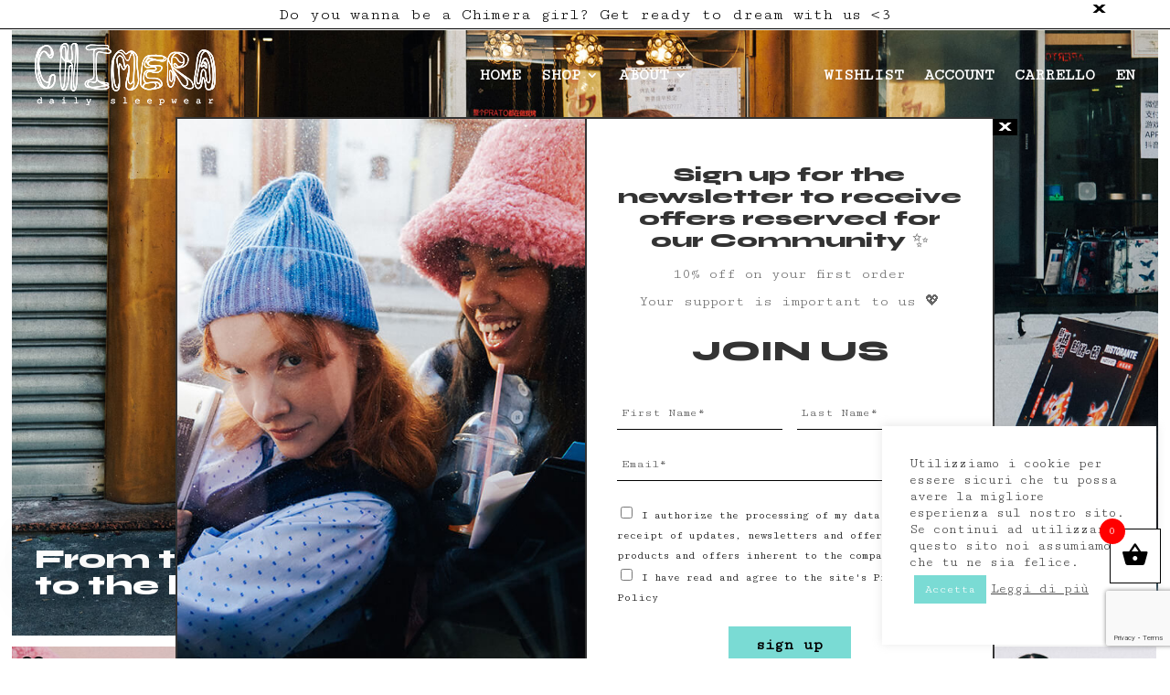

--- FILE ---
content_type: text/html; charset=utf-8
request_url: https://www.google.com/recaptcha/api2/anchor?ar=1&k=6LfZOw8pAAAAAEjbyGtjhyelSut-MPKWjIifZlRF&co=aHR0cHM6Ly9jaGltZXJhc2xlZXB3ZWFyLmNvbTo0NDM.&hl=en&v=PoyoqOPhxBO7pBk68S4YbpHZ&size=invisible&anchor-ms=20000&execute-ms=30000&cb=1w8uuu1gd8in
body_size: 48609
content:
<!DOCTYPE HTML><html dir="ltr" lang="en"><head><meta http-equiv="Content-Type" content="text/html; charset=UTF-8">
<meta http-equiv="X-UA-Compatible" content="IE=edge">
<title>reCAPTCHA</title>
<style type="text/css">
/* cyrillic-ext */
@font-face {
  font-family: 'Roboto';
  font-style: normal;
  font-weight: 400;
  font-stretch: 100%;
  src: url(//fonts.gstatic.com/s/roboto/v48/KFO7CnqEu92Fr1ME7kSn66aGLdTylUAMa3GUBHMdazTgWw.woff2) format('woff2');
  unicode-range: U+0460-052F, U+1C80-1C8A, U+20B4, U+2DE0-2DFF, U+A640-A69F, U+FE2E-FE2F;
}
/* cyrillic */
@font-face {
  font-family: 'Roboto';
  font-style: normal;
  font-weight: 400;
  font-stretch: 100%;
  src: url(//fonts.gstatic.com/s/roboto/v48/KFO7CnqEu92Fr1ME7kSn66aGLdTylUAMa3iUBHMdazTgWw.woff2) format('woff2');
  unicode-range: U+0301, U+0400-045F, U+0490-0491, U+04B0-04B1, U+2116;
}
/* greek-ext */
@font-face {
  font-family: 'Roboto';
  font-style: normal;
  font-weight: 400;
  font-stretch: 100%;
  src: url(//fonts.gstatic.com/s/roboto/v48/KFO7CnqEu92Fr1ME7kSn66aGLdTylUAMa3CUBHMdazTgWw.woff2) format('woff2');
  unicode-range: U+1F00-1FFF;
}
/* greek */
@font-face {
  font-family: 'Roboto';
  font-style: normal;
  font-weight: 400;
  font-stretch: 100%;
  src: url(//fonts.gstatic.com/s/roboto/v48/KFO7CnqEu92Fr1ME7kSn66aGLdTylUAMa3-UBHMdazTgWw.woff2) format('woff2');
  unicode-range: U+0370-0377, U+037A-037F, U+0384-038A, U+038C, U+038E-03A1, U+03A3-03FF;
}
/* math */
@font-face {
  font-family: 'Roboto';
  font-style: normal;
  font-weight: 400;
  font-stretch: 100%;
  src: url(//fonts.gstatic.com/s/roboto/v48/KFO7CnqEu92Fr1ME7kSn66aGLdTylUAMawCUBHMdazTgWw.woff2) format('woff2');
  unicode-range: U+0302-0303, U+0305, U+0307-0308, U+0310, U+0312, U+0315, U+031A, U+0326-0327, U+032C, U+032F-0330, U+0332-0333, U+0338, U+033A, U+0346, U+034D, U+0391-03A1, U+03A3-03A9, U+03B1-03C9, U+03D1, U+03D5-03D6, U+03F0-03F1, U+03F4-03F5, U+2016-2017, U+2034-2038, U+203C, U+2040, U+2043, U+2047, U+2050, U+2057, U+205F, U+2070-2071, U+2074-208E, U+2090-209C, U+20D0-20DC, U+20E1, U+20E5-20EF, U+2100-2112, U+2114-2115, U+2117-2121, U+2123-214F, U+2190, U+2192, U+2194-21AE, U+21B0-21E5, U+21F1-21F2, U+21F4-2211, U+2213-2214, U+2216-22FF, U+2308-230B, U+2310, U+2319, U+231C-2321, U+2336-237A, U+237C, U+2395, U+239B-23B7, U+23D0, U+23DC-23E1, U+2474-2475, U+25AF, U+25B3, U+25B7, U+25BD, U+25C1, U+25CA, U+25CC, U+25FB, U+266D-266F, U+27C0-27FF, U+2900-2AFF, U+2B0E-2B11, U+2B30-2B4C, U+2BFE, U+3030, U+FF5B, U+FF5D, U+1D400-1D7FF, U+1EE00-1EEFF;
}
/* symbols */
@font-face {
  font-family: 'Roboto';
  font-style: normal;
  font-weight: 400;
  font-stretch: 100%;
  src: url(//fonts.gstatic.com/s/roboto/v48/KFO7CnqEu92Fr1ME7kSn66aGLdTylUAMaxKUBHMdazTgWw.woff2) format('woff2');
  unicode-range: U+0001-000C, U+000E-001F, U+007F-009F, U+20DD-20E0, U+20E2-20E4, U+2150-218F, U+2190, U+2192, U+2194-2199, U+21AF, U+21E6-21F0, U+21F3, U+2218-2219, U+2299, U+22C4-22C6, U+2300-243F, U+2440-244A, U+2460-24FF, U+25A0-27BF, U+2800-28FF, U+2921-2922, U+2981, U+29BF, U+29EB, U+2B00-2BFF, U+4DC0-4DFF, U+FFF9-FFFB, U+10140-1018E, U+10190-1019C, U+101A0, U+101D0-101FD, U+102E0-102FB, U+10E60-10E7E, U+1D2C0-1D2D3, U+1D2E0-1D37F, U+1F000-1F0FF, U+1F100-1F1AD, U+1F1E6-1F1FF, U+1F30D-1F30F, U+1F315, U+1F31C, U+1F31E, U+1F320-1F32C, U+1F336, U+1F378, U+1F37D, U+1F382, U+1F393-1F39F, U+1F3A7-1F3A8, U+1F3AC-1F3AF, U+1F3C2, U+1F3C4-1F3C6, U+1F3CA-1F3CE, U+1F3D4-1F3E0, U+1F3ED, U+1F3F1-1F3F3, U+1F3F5-1F3F7, U+1F408, U+1F415, U+1F41F, U+1F426, U+1F43F, U+1F441-1F442, U+1F444, U+1F446-1F449, U+1F44C-1F44E, U+1F453, U+1F46A, U+1F47D, U+1F4A3, U+1F4B0, U+1F4B3, U+1F4B9, U+1F4BB, U+1F4BF, U+1F4C8-1F4CB, U+1F4D6, U+1F4DA, U+1F4DF, U+1F4E3-1F4E6, U+1F4EA-1F4ED, U+1F4F7, U+1F4F9-1F4FB, U+1F4FD-1F4FE, U+1F503, U+1F507-1F50B, U+1F50D, U+1F512-1F513, U+1F53E-1F54A, U+1F54F-1F5FA, U+1F610, U+1F650-1F67F, U+1F687, U+1F68D, U+1F691, U+1F694, U+1F698, U+1F6AD, U+1F6B2, U+1F6B9-1F6BA, U+1F6BC, U+1F6C6-1F6CF, U+1F6D3-1F6D7, U+1F6E0-1F6EA, U+1F6F0-1F6F3, U+1F6F7-1F6FC, U+1F700-1F7FF, U+1F800-1F80B, U+1F810-1F847, U+1F850-1F859, U+1F860-1F887, U+1F890-1F8AD, U+1F8B0-1F8BB, U+1F8C0-1F8C1, U+1F900-1F90B, U+1F93B, U+1F946, U+1F984, U+1F996, U+1F9E9, U+1FA00-1FA6F, U+1FA70-1FA7C, U+1FA80-1FA89, U+1FA8F-1FAC6, U+1FACE-1FADC, U+1FADF-1FAE9, U+1FAF0-1FAF8, U+1FB00-1FBFF;
}
/* vietnamese */
@font-face {
  font-family: 'Roboto';
  font-style: normal;
  font-weight: 400;
  font-stretch: 100%;
  src: url(//fonts.gstatic.com/s/roboto/v48/KFO7CnqEu92Fr1ME7kSn66aGLdTylUAMa3OUBHMdazTgWw.woff2) format('woff2');
  unicode-range: U+0102-0103, U+0110-0111, U+0128-0129, U+0168-0169, U+01A0-01A1, U+01AF-01B0, U+0300-0301, U+0303-0304, U+0308-0309, U+0323, U+0329, U+1EA0-1EF9, U+20AB;
}
/* latin-ext */
@font-face {
  font-family: 'Roboto';
  font-style: normal;
  font-weight: 400;
  font-stretch: 100%;
  src: url(//fonts.gstatic.com/s/roboto/v48/KFO7CnqEu92Fr1ME7kSn66aGLdTylUAMa3KUBHMdazTgWw.woff2) format('woff2');
  unicode-range: U+0100-02BA, U+02BD-02C5, U+02C7-02CC, U+02CE-02D7, U+02DD-02FF, U+0304, U+0308, U+0329, U+1D00-1DBF, U+1E00-1E9F, U+1EF2-1EFF, U+2020, U+20A0-20AB, U+20AD-20C0, U+2113, U+2C60-2C7F, U+A720-A7FF;
}
/* latin */
@font-face {
  font-family: 'Roboto';
  font-style: normal;
  font-weight: 400;
  font-stretch: 100%;
  src: url(//fonts.gstatic.com/s/roboto/v48/KFO7CnqEu92Fr1ME7kSn66aGLdTylUAMa3yUBHMdazQ.woff2) format('woff2');
  unicode-range: U+0000-00FF, U+0131, U+0152-0153, U+02BB-02BC, U+02C6, U+02DA, U+02DC, U+0304, U+0308, U+0329, U+2000-206F, U+20AC, U+2122, U+2191, U+2193, U+2212, U+2215, U+FEFF, U+FFFD;
}
/* cyrillic-ext */
@font-face {
  font-family: 'Roboto';
  font-style: normal;
  font-weight: 500;
  font-stretch: 100%;
  src: url(//fonts.gstatic.com/s/roboto/v48/KFO7CnqEu92Fr1ME7kSn66aGLdTylUAMa3GUBHMdazTgWw.woff2) format('woff2');
  unicode-range: U+0460-052F, U+1C80-1C8A, U+20B4, U+2DE0-2DFF, U+A640-A69F, U+FE2E-FE2F;
}
/* cyrillic */
@font-face {
  font-family: 'Roboto';
  font-style: normal;
  font-weight: 500;
  font-stretch: 100%;
  src: url(//fonts.gstatic.com/s/roboto/v48/KFO7CnqEu92Fr1ME7kSn66aGLdTylUAMa3iUBHMdazTgWw.woff2) format('woff2');
  unicode-range: U+0301, U+0400-045F, U+0490-0491, U+04B0-04B1, U+2116;
}
/* greek-ext */
@font-face {
  font-family: 'Roboto';
  font-style: normal;
  font-weight: 500;
  font-stretch: 100%;
  src: url(//fonts.gstatic.com/s/roboto/v48/KFO7CnqEu92Fr1ME7kSn66aGLdTylUAMa3CUBHMdazTgWw.woff2) format('woff2');
  unicode-range: U+1F00-1FFF;
}
/* greek */
@font-face {
  font-family: 'Roboto';
  font-style: normal;
  font-weight: 500;
  font-stretch: 100%;
  src: url(//fonts.gstatic.com/s/roboto/v48/KFO7CnqEu92Fr1ME7kSn66aGLdTylUAMa3-UBHMdazTgWw.woff2) format('woff2');
  unicode-range: U+0370-0377, U+037A-037F, U+0384-038A, U+038C, U+038E-03A1, U+03A3-03FF;
}
/* math */
@font-face {
  font-family: 'Roboto';
  font-style: normal;
  font-weight: 500;
  font-stretch: 100%;
  src: url(//fonts.gstatic.com/s/roboto/v48/KFO7CnqEu92Fr1ME7kSn66aGLdTylUAMawCUBHMdazTgWw.woff2) format('woff2');
  unicode-range: U+0302-0303, U+0305, U+0307-0308, U+0310, U+0312, U+0315, U+031A, U+0326-0327, U+032C, U+032F-0330, U+0332-0333, U+0338, U+033A, U+0346, U+034D, U+0391-03A1, U+03A3-03A9, U+03B1-03C9, U+03D1, U+03D5-03D6, U+03F0-03F1, U+03F4-03F5, U+2016-2017, U+2034-2038, U+203C, U+2040, U+2043, U+2047, U+2050, U+2057, U+205F, U+2070-2071, U+2074-208E, U+2090-209C, U+20D0-20DC, U+20E1, U+20E5-20EF, U+2100-2112, U+2114-2115, U+2117-2121, U+2123-214F, U+2190, U+2192, U+2194-21AE, U+21B0-21E5, U+21F1-21F2, U+21F4-2211, U+2213-2214, U+2216-22FF, U+2308-230B, U+2310, U+2319, U+231C-2321, U+2336-237A, U+237C, U+2395, U+239B-23B7, U+23D0, U+23DC-23E1, U+2474-2475, U+25AF, U+25B3, U+25B7, U+25BD, U+25C1, U+25CA, U+25CC, U+25FB, U+266D-266F, U+27C0-27FF, U+2900-2AFF, U+2B0E-2B11, U+2B30-2B4C, U+2BFE, U+3030, U+FF5B, U+FF5D, U+1D400-1D7FF, U+1EE00-1EEFF;
}
/* symbols */
@font-face {
  font-family: 'Roboto';
  font-style: normal;
  font-weight: 500;
  font-stretch: 100%;
  src: url(//fonts.gstatic.com/s/roboto/v48/KFO7CnqEu92Fr1ME7kSn66aGLdTylUAMaxKUBHMdazTgWw.woff2) format('woff2');
  unicode-range: U+0001-000C, U+000E-001F, U+007F-009F, U+20DD-20E0, U+20E2-20E4, U+2150-218F, U+2190, U+2192, U+2194-2199, U+21AF, U+21E6-21F0, U+21F3, U+2218-2219, U+2299, U+22C4-22C6, U+2300-243F, U+2440-244A, U+2460-24FF, U+25A0-27BF, U+2800-28FF, U+2921-2922, U+2981, U+29BF, U+29EB, U+2B00-2BFF, U+4DC0-4DFF, U+FFF9-FFFB, U+10140-1018E, U+10190-1019C, U+101A0, U+101D0-101FD, U+102E0-102FB, U+10E60-10E7E, U+1D2C0-1D2D3, U+1D2E0-1D37F, U+1F000-1F0FF, U+1F100-1F1AD, U+1F1E6-1F1FF, U+1F30D-1F30F, U+1F315, U+1F31C, U+1F31E, U+1F320-1F32C, U+1F336, U+1F378, U+1F37D, U+1F382, U+1F393-1F39F, U+1F3A7-1F3A8, U+1F3AC-1F3AF, U+1F3C2, U+1F3C4-1F3C6, U+1F3CA-1F3CE, U+1F3D4-1F3E0, U+1F3ED, U+1F3F1-1F3F3, U+1F3F5-1F3F7, U+1F408, U+1F415, U+1F41F, U+1F426, U+1F43F, U+1F441-1F442, U+1F444, U+1F446-1F449, U+1F44C-1F44E, U+1F453, U+1F46A, U+1F47D, U+1F4A3, U+1F4B0, U+1F4B3, U+1F4B9, U+1F4BB, U+1F4BF, U+1F4C8-1F4CB, U+1F4D6, U+1F4DA, U+1F4DF, U+1F4E3-1F4E6, U+1F4EA-1F4ED, U+1F4F7, U+1F4F9-1F4FB, U+1F4FD-1F4FE, U+1F503, U+1F507-1F50B, U+1F50D, U+1F512-1F513, U+1F53E-1F54A, U+1F54F-1F5FA, U+1F610, U+1F650-1F67F, U+1F687, U+1F68D, U+1F691, U+1F694, U+1F698, U+1F6AD, U+1F6B2, U+1F6B9-1F6BA, U+1F6BC, U+1F6C6-1F6CF, U+1F6D3-1F6D7, U+1F6E0-1F6EA, U+1F6F0-1F6F3, U+1F6F7-1F6FC, U+1F700-1F7FF, U+1F800-1F80B, U+1F810-1F847, U+1F850-1F859, U+1F860-1F887, U+1F890-1F8AD, U+1F8B0-1F8BB, U+1F8C0-1F8C1, U+1F900-1F90B, U+1F93B, U+1F946, U+1F984, U+1F996, U+1F9E9, U+1FA00-1FA6F, U+1FA70-1FA7C, U+1FA80-1FA89, U+1FA8F-1FAC6, U+1FACE-1FADC, U+1FADF-1FAE9, U+1FAF0-1FAF8, U+1FB00-1FBFF;
}
/* vietnamese */
@font-face {
  font-family: 'Roboto';
  font-style: normal;
  font-weight: 500;
  font-stretch: 100%;
  src: url(//fonts.gstatic.com/s/roboto/v48/KFO7CnqEu92Fr1ME7kSn66aGLdTylUAMa3OUBHMdazTgWw.woff2) format('woff2');
  unicode-range: U+0102-0103, U+0110-0111, U+0128-0129, U+0168-0169, U+01A0-01A1, U+01AF-01B0, U+0300-0301, U+0303-0304, U+0308-0309, U+0323, U+0329, U+1EA0-1EF9, U+20AB;
}
/* latin-ext */
@font-face {
  font-family: 'Roboto';
  font-style: normal;
  font-weight: 500;
  font-stretch: 100%;
  src: url(//fonts.gstatic.com/s/roboto/v48/KFO7CnqEu92Fr1ME7kSn66aGLdTylUAMa3KUBHMdazTgWw.woff2) format('woff2');
  unicode-range: U+0100-02BA, U+02BD-02C5, U+02C7-02CC, U+02CE-02D7, U+02DD-02FF, U+0304, U+0308, U+0329, U+1D00-1DBF, U+1E00-1E9F, U+1EF2-1EFF, U+2020, U+20A0-20AB, U+20AD-20C0, U+2113, U+2C60-2C7F, U+A720-A7FF;
}
/* latin */
@font-face {
  font-family: 'Roboto';
  font-style: normal;
  font-weight: 500;
  font-stretch: 100%;
  src: url(//fonts.gstatic.com/s/roboto/v48/KFO7CnqEu92Fr1ME7kSn66aGLdTylUAMa3yUBHMdazQ.woff2) format('woff2');
  unicode-range: U+0000-00FF, U+0131, U+0152-0153, U+02BB-02BC, U+02C6, U+02DA, U+02DC, U+0304, U+0308, U+0329, U+2000-206F, U+20AC, U+2122, U+2191, U+2193, U+2212, U+2215, U+FEFF, U+FFFD;
}
/* cyrillic-ext */
@font-face {
  font-family: 'Roboto';
  font-style: normal;
  font-weight: 900;
  font-stretch: 100%;
  src: url(//fonts.gstatic.com/s/roboto/v48/KFO7CnqEu92Fr1ME7kSn66aGLdTylUAMa3GUBHMdazTgWw.woff2) format('woff2');
  unicode-range: U+0460-052F, U+1C80-1C8A, U+20B4, U+2DE0-2DFF, U+A640-A69F, U+FE2E-FE2F;
}
/* cyrillic */
@font-face {
  font-family: 'Roboto';
  font-style: normal;
  font-weight: 900;
  font-stretch: 100%;
  src: url(//fonts.gstatic.com/s/roboto/v48/KFO7CnqEu92Fr1ME7kSn66aGLdTylUAMa3iUBHMdazTgWw.woff2) format('woff2');
  unicode-range: U+0301, U+0400-045F, U+0490-0491, U+04B0-04B1, U+2116;
}
/* greek-ext */
@font-face {
  font-family: 'Roboto';
  font-style: normal;
  font-weight: 900;
  font-stretch: 100%;
  src: url(//fonts.gstatic.com/s/roboto/v48/KFO7CnqEu92Fr1ME7kSn66aGLdTylUAMa3CUBHMdazTgWw.woff2) format('woff2');
  unicode-range: U+1F00-1FFF;
}
/* greek */
@font-face {
  font-family: 'Roboto';
  font-style: normal;
  font-weight: 900;
  font-stretch: 100%;
  src: url(//fonts.gstatic.com/s/roboto/v48/KFO7CnqEu92Fr1ME7kSn66aGLdTylUAMa3-UBHMdazTgWw.woff2) format('woff2');
  unicode-range: U+0370-0377, U+037A-037F, U+0384-038A, U+038C, U+038E-03A1, U+03A3-03FF;
}
/* math */
@font-face {
  font-family: 'Roboto';
  font-style: normal;
  font-weight: 900;
  font-stretch: 100%;
  src: url(//fonts.gstatic.com/s/roboto/v48/KFO7CnqEu92Fr1ME7kSn66aGLdTylUAMawCUBHMdazTgWw.woff2) format('woff2');
  unicode-range: U+0302-0303, U+0305, U+0307-0308, U+0310, U+0312, U+0315, U+031A, U+0326-0327, U+032C, U+032F-0330, U+0332-0333, U+0338, U+033A, U+0346, U+034D, U+0391-03A1, U+03A3-03A9, U+03B1-03C9, U+03D1, U+03D5-03D6, U+03F0-03F1, U+03F4-03F5, U+2016-2017, U+2034-2038, U+203C, U+2040, U+2043, U+2047, U+2050, U+2057, U+205F, U+2070-2071, U+2074-208E, U+2090-209C, U+20D0-20DC, U+20E1, U+20E5-20EF, U+2100-2112, U+2114-2115, U+2117-2121, U+2123-214F, U+2190, U+2192, U+2194-21AE, U+21B0-21E5, U+21F1-21F2, U+21F4-2211, U+2213-2214, U+2216-22FF, U+2308-230B, U+2310, U+2319, U+231C-2321, U+2336-237A, U+237C, U+2395, U+239B-23B7, U+23D0, U+23DC-23E1, U+2474-2475, U+25AF, U+25B3, U+25B7, U+25BD, U+25C1, U+25CA, U+25CC, U+25FB, U+266D-266F, U+27C0-27FF, U+2900-2AFF, U+2B0E-2B11, U+2B30-2B4C, U+2BFE, U+3030, U+FF5B, U+FF5D, U+1D400-1D7FF, U+1EE00-1EEFF;
}
/* symbols */
@font-face {
  font-family: 'Roboto';
  font-style: normal;
  font-weight: 900;
  font-stretch: 100%;
  src: url(//fonts.gstatic.com/s/roboto/v48/KFO7CnqEu92Fr1ME7kSn66aGLdTylUAMaxKUBHMdazTgWw.woff2) format('woff2');
  unicode-range: U+0001-000C, U+000E-001F, U+007F-009F, U+20DD-20E0, U+20E2-20E4, U+2150-218F, U+2190, U+2192, U+2194-2199, U+21AF, U+21E6-21F0, U+21F3, U+2218-2219, U+2299, U+22C4-22C6, U+2300-243F, U+2440-244A, U+2460-24FF, U+25A0-27BF, U+2800-28FF, U+2921-2922, U+2981, U+29BF, U+29EB, U+2B00-2BFF, U+4DC0-4DFF, U+FFF9-FFFB, U+10140-1018E, U+10190-1019C, U+101A0, U+101D0-101FD, U+102E0-102FB, U+10E60-10E7E, U+1D2C0-1D2D3, U+1D2E0-1D37F, U+1F000-1F0FF, U+1F100-1F1AD, U+1F1E6-1F1FF, U+1F30D-1F30F, U+1F315, U+1F31C, U+1F31E, U+1F320-1F32C, U+1F336, U+1F378, U+1F37D, U+1F382, U+1F393-1F39F, U+1F3A7-1F3A8, U+1F3AC-1F3AF, U+1F3C2, U+1F3C4-1F3C6, U+1F3CA-1F3CE, U+1F3D4-1F3E0, U+1F3ED, U+1F3F1-1F3F3, U+1F3F5-1F3F7, U+1F408, U+1F415, U+1F41F, U+1F426, U+1F43F, U+1F441-1F442, U+1F444, U+1F446-1F449, U+1F44C-1F44E, U+1F453, U+1F46A, U+1F47D, U+1F4A3, U+1F4B0, U+1F4B3, U+1F4B9, U+1F4BB, U+1F4BF, U+1F4C8-1F4CB, U+1F4D6, U+1F4DA, U+1F4DF, U+1F4E3-1F4E6, U+1F4EA-1F4ED, U+1F4F7, U+1F4F9-1F4FB, U+1F4FD-1F4FE, U+1F503, U+1F507-1F50B, U+1F50D, U+1F512-1F513, U+1F53E-1F54A, U+1F54F-1F5FA, U+1F610, U+1F650-1F67F, U+1F687, U+1F68D, U+1F691, U+1F694, U+1F698, U+1F6AD, U+1F6B2, U+1F6B9-1F6BA, U+1F6BC, U+1F6C6-1F6CF, U+1F6D3-1F6D7, U+1F6E0-1F6EA, U+1F6F0-1F6F3, U+1F6F7-1F6FC, U+1F700-1F7FF, U+1F800-1F80B, U+1F810-1F847, U+1F850-1F859, U+1F860-1F887, U+1F890-1F8AD, U+1F8B0-1F8BB, U+1F8C0-1F8C1, U+1F900-1F90B, U+1F93B, U+1F946, U+1F984, U+1F996, U+1F9E9, U+1FA00-1FA6F, U+1FA70-1FA7C, U+1FA80-1FA89, U+1FA8F-1FAC6, U+1FACE-1FADC, U+1FADF-1FAE9, U+1FAF0-1FAF8, U+1FB00-1FBFF;
}
/* vietnamese */
@font-face {
  font-family: 'Roboto';
  font-style: normal;
  font-weight: 900;
  font-stretch: 100%;
  src: url(//fonts.gstatic.com/s/roboto/v48/KFO7CnqEu92Fr1ME7kSn66aGLdTylUAMa3OUBHMdazTgWw.woff2) format('woff2');
  unicode-range: U+0102-0103, U+0110-0111, U+0128-0129, U+0168-0169, U+01A0-01A1, U+01AF-01B0, U+0300-0301, U+0303-0304, U+0308-0309, U+0323, U+0329, U+1EA0-1EF9, U+20AB;
}
/* latin-ext */
@font-face {
  font-family: 'Roboto';
  font-style: normal;
  font-weight: 900;
  font-stretch: 100%;
  src: url(//fonts.gstatic.com/s/roboto/v48/KFO7CnqEu92Fr1ME7kSn66aGLdTylUAMa3KUBHMdazTgWw.woff2) format('woff2');
  unicode-range: U+0100-02BA, U+02BD-02C5, U+02C7-02CC, U+02CE-02D7, U+02DD-02FF, U+0304, U+0308, U+0329, U+1D00-1DBF, U+1E00-1E9F, U+1EF2-1EFF, U+2020, U+20A0-20AB, U+20AD-20C0, U+2113, U+2C60-2C7F, U+A720-A7FF;
}
/* latin */
@font-face {
  font-family: 'Roboto';
  font-style: normal;
  font-weight: 900;
  font-stretch: 100%;
  src: url(//fonts.gstatic.com/s/roboto/v48/KFO7CnqEu92Fr1ME7kSn66aGLdTylUAMa3yUBHMdazQ.woff2) format('woff2');
  unicode-range: U+0000-00FF, U+0131, U+0152-0153, U+02BB-02BC, U+02C6, U+02DA, U+02DC, U+0304, U+0308, U+0329, U+2000-206F, U+20AC, U+2122, U+2191, U+2193, U+2212, U+2215, U+FEFF, U+FFFD;
}

</style>
<link rel="stylesheet" type="text/css" href="https://www.gstatic.com/recaptcha/releases/PoyoqOPhxBO7pBk68S4YbpHZ/styles__ltr.css">
<script nonce="YBtsBmHJCXKBhNjSh1DPsw" type="text/javascript">window['__recaptcha_api'] = 'https://www.google.com/recaptcha/api2/';</script>
<script type="text/javascript" src="https://www.gstatic.com/recaptcha/releases/PoyoqOPhxBO7pBk68S4YbpHZ/recaptcha__en.js" nonce="YBtsBmHJCXKBhNjSh1DPsw">
      
    </script></head>
<body><div id="rc-anchor-alert" class="rc-anchor-alert"></div>
<input type="hidden" id="recaptcha-token" value="[base64]">
<script type="text/javascript" nonce="YBtsBmHJCXKBhNjSh1DPsw">
      recaptcha.anchor.Main.init("[\x22ainput\x22,[\x22bgdata\x22,\x22\x22,\[base64]/[base64]/[base64]/[base64]/[base64]/[base64]/[base64]/[base64]/[base64]/[base64]\\u003d\x22,\[base64]\\u003d\\u003d\x22,\x22QC1QJcKZw5nCojJaw4bDuMKFw4fCnmogZMOCfx05ch0Jw7QFc1ZRYMKyw49CPWhuY1nDhcKtw4vCrcK4w6t3VwguwqzCqDrClhPDvcOLwqwEFsOlEVBdw51QG8K3wpguE8Ogw40uwo/Do0zCksOQA8OCX8KoNsKSccKSR8OiwrwAHxLDg1fDlBgCwqFrwpI3H1QkHMKmP8ORGcO2dsO8ZsO3woPCgV/CtMKawq0cdMO2KsKbwrszNMKbfcOMwq3DuT0GwoEQQBPDg8KAXsO9DMOtwo5Jw6HCp8OzLwZOWcKiM8OLQMKOMgBdCsKFw6bCuAHDlMOswpFHD8KxG3QqZMOHwqjCgsOmasOGw4URK8ONw5IMWV/DlULDsMOFwoxhTsKsw7c7LypBwqocJ8OAFcORw7oPbcKSGSoBwqLCs8KYwrR/[base64]/DowtkYsORw7HCisO+PMOvw5Rhw67DkzMKNVoeDcOaMlzCp8Oqw6Q/J8OwwoIyFHYCw57DocOkwpHDm8KYHsKiw4A3X8K2wrLDnBjCmcKqDcKQw7ktw7nDhhgfcRbCg8KbCEZdD8OQDB52AB7Dqi3DtcORw5HDgRQcBj0pOR/CusOdTsKfZCo7wqoeNMOJw5BEFMOqKcO+woZMEnllwojDrcOoWj/DkcKiw414w6jDqcKrw6zDm3zDpsOhwp1SLMKyembCrcOqw6PDjQJxMcOJw4R3wpTDowUdw6/[base64]/CtRtvRMK2fMKxUQHCiUXDsMOZw5PCjMOFw6A+LFDChAd2wqdkSB8uB8KWanhUFl3CsRl5SUVIUHBvSFYKEQfDqxI1S8Kzw65rw7rCp8O/LsOGw6QTw6tGb3bCqMOlwodMPSXCoD5awpvDscKPM8OWwpR7NsKZwonDsMOcw7jChhXCssK9w6tsRhDDhMK/[base64]/ClAnDqC/DgCsweRjDqcOdwqUWBsKew5J4L8OSGsKTw4hoeFvCsTLCol/DpU/DvcOgL1bDsQUpw5/[base64]/CmlYzL8OAw5Vaw7/Cs8OMCMOBEiHDl3R/wrTCkcKkbEd+wpnCiWwPwpDCk0TDocKpwo4LeMK+wpFcTcOKFw/[base64]/wrPCl8KRU8KWw7nDkXQUwo4iworCtTvDmMOswr9GwojDjxPDizXDtklea8OIGWjCqB/DuT/CucOcw7YPw4nCu8OwGAjDghl+w5BsW8K/[base64]/w4k5MsK9wrnCoHLDuCbDicKpwrDCi0bDpMKge8K8w5rCuG83R8KRwpV7ZMKcXyhiRMK3w7owwq9Fw77Ci3EvwrDDp1xqQlIjKcKPABExFnzDl0NXXTtOOW0+QiHDlxjCoBLDhhbClMKnEzLDkznDi1Fbw5PDuSUSwpl1w6DDkXPDoXNtUlHChF0OwrLDqE/Dl8O4LEzDjWR6wrZUc2XDhMKvw4h/w7DCjihzICsXwqszcMKXPXnCt8K5w6QZK8K7AsKawoglwrhUw7plw7DClcOeSWbCuEPCn8O8bsOBw6ozw63Dj8OCw5PDshbDh3nDijtuG8KXwpwAwqgsw6NdL8ODeMOqwrvDnsOpejPCmkXDssKjwr/DtWPChcKRw59rwpVew7wMwolgLsOHVXLDlcOrPlcKCMKzwrQFRFEjw6kWwoDDl2pre8ObwoE1w7lVasOXBMKvw47CgcO+fCbCmy3CrEXDl8OACMKrwrcxOwjCjyLChsO7wpvCrsKPw4DCll7CicOUwp/Dr8KUwqnCk8OEAcKTWGA+MjHChcOWw5nDvzYKWTRyJ8OBBThjwr/DlR7Dh8OFwpzDi8OMwqHDqDPDl1wGw53CiEXClWMIwrfCocK6XcOKw5fCk8OYwpwjwqlowozCpk8cwpRvw6NnJsK/wp7DhsOKDsKcwqjCohbCucKswrXCh8OrdG3CtsKZw4cUwodBw7Aiw6gSw7/DtXXCvMKEw4zCnsKSw6DDhMOPw4k0wqLCjg3Ch2w+wrHDlyHCpMOmXhxfeCLDknbCunogLVdlwp/CgcKFw73CqcKBAMOwXzwiwoAjwoJVw7fDscKmw7V4P8OGR1gQHsO7wrMRw7MiYAF+w6IVTMOww40EwrDCncO2w60pwqPDicOne8KSO8K4WcKFwonDh8OQwrYYaRVcakwfC8Kdw4PDuMOxwpnCp8Oww6VPwrYPL0kDaxbCoyd6wpkaE8OxwoTCviXDmcKpcx/CjcKxwrLCvcKXKcO/w5rDrsOHw5/[base64]/w7bCt17CgCrCisKuw6vClcOcWgvDpgfCr3NSwq4dw4ZZMhELwqjDg8KtGXAyVsO/w7Y1HGc7woZ/TyvCuXYNXsORwqt1wrpXCcO9cMK/djAyw5vClT0KLk0ZAcOnw4UkLMKJw5bCvU4/wozCgsOuwo5gw4R5w4zClcKKwp7CjMOhNnXDnMOQw5QZwrUdwrNXwpcOWcKRZcOUw4Q2w6U8MF7DnU/ChMO8QMOUSkomwrUWYsOcWQHCuzoSRcOmLMKkVsKBUsO1w4LDssOcw4TCj8K+fMKCWMOiw7bCg1gXwp3DmzvDicK0XmHCgxAjGcOjCsO8wpfDujIydsOzCcO1wrkSesKlTkNwGSPCmVo/wpbDuMO8w5xRwpw4EEBJPhPCoG3Dg8K9w7QGWFxVwrjDuTHDikNMQVQfN8OTwo9JET9rGcOMw4vDrMOGEcKEw756OGsNE8O/w5lzFsKzw5jClsOIQsONdSliwobDim/CjMOHGSXCisOpW2prw4bDvXHDhWXDqX0vwrFGwqwuw6FtwpbCjiTCmnTDlBFfw7w1w4sKw5XDosKswq/[base64]/DlTPDiQM8EQBTcMOQwovCsMKKPVnCp8KOO8OASsO0wojDiksyNDUDwqLDp8OFw5Jgw7bDtRXCuwbDr3cnwobDr0/[base64]/MmbDmRdoccKow5nDvsObwoLChg1oBBzDgUjCjsOrw5HDnjbCngDCj8KZZRXDrmLDoHvDlDDCk0fDo8KZwqgpaMK9XGjCsHZUNDzCmMOfwpUHwrdyYMO1wo9dwp7ClsOyw7cCwpzDocKpw6jCkEbDkwYswrzClibCsxs8alRxdkEEwpFHf8ORwpdMw49IwrXDhA/Di1FEASl4w4nCtcOVIx18wqnDpMKjw67CjsOoDTDCvcK9cm3CryXCgVfDtcOuw7PDri50w6wMUwkKGsKSIHfDp108DnLDucOPwq/DrsK/JB3CiMO9w4wNBcOKw6PDt8OGw5TCssKfWMOXwrt4w6sbwpTCvsKIwoTCu8KPwrXCiMOTwp3CvW89BzrCocKLdcK1IBRMwoBgw6LCqcKLw7DDoQrCsMKlwpDDoRtEAV0vCw/Cp3PDisKFw6EmwpVCC8KfwpjCscOmw6kaw4Zew4Yhwox0wpRnDcOmP8KkA8OWbsKcw4EGL8OGScKLwqDDjCzDj8OzJljClMODw79Mwq57XmFodiXDrmlrwqnCpsKIWV0vwq/CvAfDtGY5K8KJUWNYZH84FMKsIUJqI8O7JcOcWhzDgsOQaXnDu8KwwpVbYEvCucKCwqnDnEHDok7Du2lYw4/Co8KxcMOXVMKiWW3DkMOSJMOrwr/CmDLCiQpfwprCnsK3w5rCh0/DjQPDhMOwMMKDAW4dasKXwpDDrsODwpAdw77CucKgTsOhw6xywqADcz3DpcKsw4wZdxZqw5h2LwHCuQLCiB3ChjV1w7sPfsO2wqDCrS5Iw7xyFV7CsgHCu8O+QEd1w4BQQsOrwo1tasOBw44ROWXCv0nDhyh+wrnCq8Ktw6g5w5EtKBzDgcOWw5/DqBQPwobCnnDDk8OefWBMw4IoDsKKwrEuDMOQa8O2XsKpwr3DpMKswo0OY8KWwq4qVCjClRtQH3XCpFpuIcOcQ8OkNChow553wrbCs8Osb8Orwo/DscOsa8KyU8O2R8OmwpXDlmnDs0RdRRA5wrTCrcK/[base64]/DmnfCgsOmasKiK8OpXA/DsMKlw75xWG7Dk1xPw6Flw4rDtCEnw4A5EEVhbFjCqRMVAcK9IcKdw6ZQEsOOw6zDg8O3wrozbDbCisOPw43Di8OnBMKgDT49FUsZw7c0w5drwrhMwpDCukLCkcKVwq1xwqFcOMKOLlzCsWpawo7CrcKhwrbCqR/DgEMeUMOqdsKSCcK+NMK9WhLCsCsjZDM8SjvDtRFDw5HCiMOmTMOkw4dRY8KbGMK7FsOAdQ0wHDJJLnLDtlItw6N/w6nDhgZ/fcKTw7PDp8OtHcK2w7RhH0FZM8OAw4zCgjrDiW3CqMOKXBBUwqACw4VaScKsKRXDjMOhwq3DggnDohl8w4HDlhzClAHCngB/wpTDv8O8w7lcw7cQQsKLN3nDqcKHJsO2w5fDgwcFwo3DjsKdDHM+Q8Otfkg8UsOlSzHDnMKPw7nDoWZSGyIDw6LCrsOxw4oqwp3CmU/CswZjw7HDpCtgwrBMahk3SGfCkMK/wpXCicKRw6EtMhnCqgN+wohvEsKlYcK9wo7CsiwJfhjCkmbDklVKw6J3w43DsT1eXCFFKcKow6Rew5JawqINw5zDlz3CugfCpMKWwqbDujQDdMK1wr/[base64]/Cpz/Cikwaw4k4w5Zrw7bDoErCr8ODN8Otw6kDMsKddsK4wod1H8O7w71Pwq3DlMO4w5fDrCXDvmQ9Q8O5w6BnJU/CusOKOcKoecKfZhtLcknCtcO9CjRpecO8cMOiw7wsG3LDoFoDKjcvwqddw7lge8K1IsKVw77DvBnDm3h3ZynDvjTCu8KpIcKWYRw4w7MkfhrDgU5/w5gdw6TDp8OoEWfCm3TDqsKHZcK5asOiw4I2QsOXP8KpQUzDvwp2LsOJwqHCgCwUwpbDtsOna8KqcsKlBjV/w7NywqdVw6YAPAMrYGbCkQHCvsOMMAE1w5PCmcOuwoPChjpaw4sQwoHDvU/DiBIlw5rCqsKHWMK6PMOww7lCMcKbwqsgwqzCqsKHTBQgdcOvJcOlw6bDp0cVw5Iewp/Ct1TDol9dVMKtw7VlwoExMlvDusOjDlvDu39aPMKNFCHCtVfCnUDDshJiNMKYKMKBw7nDlsOmw57DvMKMQsKYw4nCuFjDkXnDpQBXwpplw6JNwpQnI8Kvw4PDssO1BMKQwovCry3DgsKCbMOEwpzCgMO8w5/CnsKWw6cJwohxw5okTybCr1HDkTA2C8KTWcKGfcO+wr3DmQpHw790ZFDCoT8Pw680DR7DisKlwoDDo8KSwrzDlxVrw4vClMOjIMOUw7Fww6RsN8KQw7BXFcK0w4bDjQfClMKYw7/DgwoSEMKuwodQEx3DssKyJErDqsODPmh8fQLDqVXCvmQuw6MJVcKHVcONw5PCjMK2J2XDmsOaw4nDoMKcw4BWw5l/[base64]/wpHClMKQw4PDqMKAIQXDs8O5w4tXJMKbw6PCtsK/[base64]/DosKKw7jDn1d6WjMeOCtgU19nwp7CrcKGC8OPdwfCoWnDpsKHwr/DmDrCoMK0w4tVJhzDmi12wop2DsOTw4k/[base64]/[base64]/w79hGWHCkU7CnDZnw6zCnx5iwrjDgcOlCcOqVsOjNx/DjUbCjMONC8OTwpNTw6/Cp8KZwqLDqRQQNMOuDBjCo3jCiXjCokfDuFkLwoIxOMKPw7nDqcK1w7lIaW/[base64]/[base64]/Cm8OWTnYzwpjDpX5rNMOowrDDt8OnKMO9Q8Opw5nDoAFlGyrDrgDDvsKOwrPDsVnDj8OXICTDj8KGwpQqcU/[base64]/GcOYw57ChWV9w5UwwqgNKsO7wr99wovDlW7Dq8KOF1HClgYJVMORVlTDuhVlJU1eZ8KCwpfCrsOrw79FN1XCssK0SjFmw5gyMVTDpl7ClsKpasKbX8ODaMOhw5LCiQbCqkrClcKrwr5Pwox7OMOiwovCqwHCnn7DuUnDvXLDiy/ClXLDmzw2W1jDpC0aaxBVPsKvewbDvsOWwqHDkcKPwp5Ew6k5w57DqgvCqElsZsKrNhMuWi/ClcObJR/[base64]/DgsKPD8KVwrbDkMKjZiMSwq1FazZxw6AEw6PCh8OUwoDDky7DocKyw7hXV8O8YETCncOQd3llwr7Cq1nCqsKuF8KDXGh1OD3DvsO+w4HDnDTCpifDlcOiwpsbLMOqwqPCuj3CoyoWw4JNMcKKw7nDvcKIw6bCv8OsXC/CpsOZJS3DoxEBF8O8w5wJLx9eMDpmw51Kw41DWVBgw63Do8O9ci3CkGI9FMOXVFbCucKpa8OVwpxzJUvDs8KVUwPCpsOgKx1kXcOaS8OfAcK2w6TDu8O/wopgI8OvEcKQwp8jNkPDj8KZdl/CtWN5wrYsw51lF3zCsUxDwoQARCvCswLCqcOBwrcAw5xeWsKPDsKRDMO2QMO6wpHDm8Otw6TDolI/w4J9dUFKQBExCcKISsKILsKNesO0fgAIwrcewpvCmcKzHcO7T8O0wpNfQ8O1wqYhw6PCvsOawqdYw4VPwrfDqzcUaw/ClMO7V8K2wofDvsKxd8KaJ8OOM2TCvsKuw7nCrBZ0w4rDh8KNKMOYw7kLG8OSw7/CjCZ8E1kXwoliaj3Dvn9zwqHChcOmwqNywqDDlsO+w4rCrcKcGEbCskXCoBvDv8KIw7JtaMK6ZMO4wrFvJk/CoTbChCEtwpRFRCHCg8Kkwp/Drg8tAn1cwqtAw71+wqxMAR/DrW3DgF9qwoh6w4Yvw5J5w4XDq3LDvsKvwrzDoMO2LDAjw5fDjw7Du8OSwoTCsTrCuUgpWURBw7LDskzDogVVcsOEfcO1w6BuNMOSw7vCusKYFsO/BERVDAY6asKKMcKXwqxIJm7CqcKwwol1Cz4mw500TSTClXfDv10Qw6fDvcKiOQXChXkvd8KrF8KOw5/[base64]/Cn8Oew61UwpjCp10KXzzCuEbDm8KIwqTCjsKVGMOpw7pDPMOsw43ClsOublHDi3XCkTFRw5HDtxfCpsKvKBxtA2nCrMOyR8K2fCnCkAjCgMOswroLwoXCvgvDmWluw4/Dv2bCuDDDn8O2U8KdwqjDsUUwDDLDgEEzKMOhRMOufncpJ2fDkEE/QkTDiRclw6EhwpHCpsKpcMO3w47DmMOVwr7CtCVDNcKPblHChTgtw6DCqcKwXUclQ8OawrAHw5dzLwrDgMKqSsKeR1vCgkzDlcKzw6JkEl8cSXxMw5tnwqZww4PCncKFw4DDigTCghl1YMKew5kAEgvDocONwpBMdwl/woYeQsKVcQ/CkDUCw5HCsi/Cpm4nXE8RFBLDsBJpwrXDm8OpLTsgJcOawoprWMKew4TCjVN/OlkeFMOrR8KvwpvDpcOkwpYqw5fDhw/DgsOOwpN+w4gvw7deWzHDjXgUw6vCiHzDi8KkXcKVwpUZwqrDuMKWesOBP8KQw55mJ3vCrB0uPcKsCcKEFcOjwotTMW3Cl8K/b8KZw6TDkcOjwrsVNhF3w4/Ct8KrAsOvwpgMUVjDvCHCtcOkQsO8JFsPw4DDjcKywrw4XcOAwoxgbcOlw5UQOcKmw5tMdsKfYTwhwrJGwprCqcKjwoLCvMKaRsOCwpnCr3p3w5zCuV/[base64]/CtWzCgsK2wqrDol9SwpPCjm5Uw7jCniYJGC7CjjrDscKPw7MIw6rCkMO7wqTDhcKdwrwkWSoSfcKqHWFvw5jDg8ORJcOCHcORGsOpw5zCpC05LMOgdcOFwqxnw4fDli/Dig/CvsKCw6DCinFwa8KKVW5zOEbCp8KFwrcuw73Ch8KoZHnClQ4lFcO9w5R5wrUawoZlwqXDv8K1c3/CuMKmwr7CuEjDkcK/R8OOw692w7DCtijCr8KJdMKzfHl/TcKSwrXDkGFeYcKHOMO4w7xYGsO/KEdibcOWfcKGw4TDtmkfFm8GwqrDgcK9ZAHCn8KKwqTDnCLCkULCkyLCmjQTwofClcONwoTDq3YuV15zwogrO8KrwqtRwrXDtTDCkxXDr18aX2DCiMOyw7nDhcOwCR3DnibDhGLDhSjDjsKresO/V8O4w5NhVsKgw6RCLsKWwqQVNsK0w4BKJFRCc3nDq8KlKhnDjg3DqnLDoC/[base64]/DrsOmS8KiOxpgXDLCpcOiJcOMw53Dt8KxwrV2w6/DmQMYBEDCuQYDAXgsOHE1w7I6H8OVwo5pAizCsRPDi8Ovwrh/woV2H8KnNGPDrSRoXsOvZzt+w7LCscOoS8KsXWdww4NyBFPCisOQbC7Dshh1wqzCgcKvw6R5w53Dr8K/[base64]/GTbCl8Kkwpgbw7MERQXDuCHDh8OvJj7Dk8KXwq3CqMKZw4rDjxtQfHU2wpZ7wpjDlcO+wpNPN8KdwojDiAMowqLCvwPCqwvDtcKYwooKwq40PlpqwoA0AsKBwo8EWVfCliHCqDNww6BrwqlfSULDoQTCv8KKwpo2cMO/wqHDoMK6LDoMwppQcjJhw40+JMKkw4ZUwrhSwqwFXMKmAMKOwrI8YzpxV1LCoAozNm3CrMODPcKfPcKULMOYLTMMw7wsKyPDninChMO+wrDDu8KfwpRzJwjDgMOQD37DqSR+DUZqMMK+DsK0LsOsw5LClR/CgMOSwoXDih0WOSAJw63CrsKhdcOvXMKjwocbw5nDksOWWMKrwrJ6wo/DihZBQThywpjDjl42TMKrw4wVwo3DmcOlZC5FJ8KvNzLClErDqsOeJcKEOznCisOQwrzDkQbCsMK5Wx4lw6h9TBjCmElFwoZ9O8KywqNOKcODfxHCmT1Gwo1gw4TDlWJQwqJ2JMOLdm/Cv1jClWN8HmBqwrhhwq7Cn2B6wqR/wrhgQxjDt8OUMsO8w4zCoBEoPjFjEhfDk8KKw7jDj8KSw7VUesOdPkRbwq/DpiFUw4bDqcKqNy/[base64]/w7dOw4fCkz0swrXCkGnCo8KEwpYDw74FWcKoPi18wr/DljzCoFPDn0XDuE7CicKqAnkJwoMqw4LCjRvCu8O6w7cKwpZnAsK9wozDtMK2woPCvhoIwq7Dr8KnPD4cwo/CkhlLZmxcw4LCj2A+PEvCnQDCsnTDmsOPwonDkm/DgiDDssKSAQpJw6DDpcOMwrjCh8OyV8K6wrckF3rDnQZpwp3DrwhzCMKNcsOmUC3CisKiP8OhDMOQwohew6bDolnDt8KGCsK4f8OPw789PsOVwrMAwrbDscKZak8QSsOkw7lpQsKvUEfDoMK5wpB/YsOEw5fCiEfDt10ywqcxwpB4ccOaS8KmPCzDsQ4/RMO9wpDCjMKsw6HDtcOZw4DDo3DDsTvCnMKHw6/CrMKsw7LCnC7DiMKQFcKLbHHCisOWwq3DnMKaw7fCv8OFw65UMsKUw6piTTl1wqIvwpITKcKnwovDqhzDp8K1w5LCocObNkNEwqNAwrvCr8KTwqNuMsO6NU3DqcOqwo/[base64]/Cp3x4w7PDukzChGQMw64PNx/[base64]/w6gZbHnChcOnRD5pwpTDgcK7w4oKw77Csy8Jw4wKw61Ed0LDhywYwq/DksOhMcO5w6sGGVBdPF/DocKuD1bCqsOoI1hEw6TClH9Xw5PDqcOGTcKIwo/CqMKpS1lydcK0wqAwAsO4TnR6G8OSw5PDkMOjw7fCs8O+OMKfwps1F8KvwpHCkiTDksO5e0rDqAAawqMkwr3CrsOrwoN4WjjDiMOYDRktF1RYwrbDt2Zsw53CnMKnVcOwFHdUw78ZAcKPw4bCmsOww6/CkcOmRXh8CDFgAHkDw6XDl1lMIcO6wrUrwrxLMMKnEcK5HMKpw7DDo8KqNcO+wqTCs8Kyw7sTw4o8w49oT8K2QCNGwpDDtcOiwqbCt8OHwoPDgVPCokzDn8OLwp9/wpXCn8KEf8Klwp1bZcOTw6LDoTwSAsOmwopww7VFwrfDmMKvwolMPsKNc8OhwqvDuSfCjmnDr3ZUXCQEN2/CgcKONMOkBDUVaxPDui1vUzhAwrNkIFvDiXc1ZCXDtSd1wpwtw5lUCMKVPMKPwoHCvsOuV8KYwrAfPhRAbMKvwoLCrcOfwq5/wpQDw57DvcO0dcOowqVfQ8Kcw7tcw7XCgsOFwo5nGsOHdsKgZcOVwoFvw5ZXwoxTw4TCl3Ydw7nCgcOZw6gKAsK6FQvCqMK/UCfCqXrDncOkwp/[base64]/CmsOiwqpsw5fCk8KXMnFGbwIOGcKKw7DDtUcUw75VLFfDr8KuRcO+E8KmTAdnwp/DjBxQwrTDkTLDt8K3w442Z8ODwqV4YsKgSsKRw49Ww4LDp8KjYT3CjsKpw7LDkcOSwpbCvsOaXDNFw70iVSrDncK1wrvChcOyw4jCgMKowpbCmyPDnFVKwrbDn8O8HQ4FYSbDlQ1UwpnCh8KKwrzDtG7CtcKvw6VHw7XCosK1w7ZIfsO/wqbCqwrDtDHCjHREfgrCh0o+fCR4w6JOLMOKAwMNVSPDrcOrw5tZw6Rcw5TDgwbDrWfDscKJwovCssKswoUWOMKvTMKsNBF/GsKOwrrCkB95blLCjMKsBFfCk8Kiw7I2w6bCr0jClXbCgw3CpkfCmMKBFMKsbMOnKcOMPMKrPXE3w68zwq1JGMOlAcOPW38fw47DtsKUw6TDvUhhw4UawpLCo8Kcwo8Ac8OYw7/CoDvCs07Ds8Kyw4tJEcKswqo/wqvDv8KgwrTDuRLCtCdaG8KFwoJTbsKqL8K1VhVkaXJdw7LDuMO3fkctCMOcwqcKw6Qxw44QZz9LXABQD8KONMO4wrTDk8OdwrXCnk3DgMOzQsKNAMK5QcKNw4/DgMKSw6bCnxHCliMVYVFpTHXDn8KaZMObHcOQBsKAwqlhK24GCW/DmjjDtnFewrTChXY7ZMOVwo/DtMKiwoczw6ppwoHDtsKewrTCncO9NsKTw5TDo8OiwrABWADCnsKuwq7Dv8OdMFXDvMOTwoHDlcKjIwzDuyQJwoFqFsO4wpPDniRhw4UtQ8OibVkrTGt+woXDpkcJL8KRQMKlClYie2JDFsOWw47Cm8OiacKuDXE2L0/Dv38KfW7CncKRwqnDumPDriLCqcOcwr7CkHvDnRzCv8KQDcOvJsOdwoDDtsOvZsKye8Odw5XCrhTCj1vCvAM3w4/ClcO9Lgp+wrLDpTZIw4tkw4NtwqFOL3AUwqgNw5tmUzhDZEnDhFnDtMOPeAlKwqsfHgbCvXUzasKOMcOTw57DugfCv8K0wpTCocOzIsOoXR7CkwZhw5XDoH7Dv8Kew6M5wpTCv8KfIR3DiTgfwqDDinlMUBDDgMOkwqJGw6XDsgJcAMKAw7lkwpvCh8K9w6nDm0kMw6/[base64]/ChUXDvVdTDcO4w6BnOMO0w5Bxw5bCksKEbip1wovChXrCrDjDoWvClwgKTsOMN8OIwr47w4fDmU9XwqvCoMKrwoLCvjTDvQtNPUnCtcO4w6ImIkJIKMKUw6bDoRvDuzxAWCPDmcKuw6fCp8O+b8OTw6/Cqwksw7NGeWYbLWfDlsOFcsKdwrxZw4/CjBTChE3CtHZ0cMKuf1saeWZPXcK4O8Ocw43DvSPCjMOXwpNkwqbDn3fCjcOFXcKXX8OVKHBEUWcHw6YkbGHDt8KAUnISw6vDinllGcKsIknDiAHCt0sXIcKwDCjCjcKVwr3CnEdMwoXDuzEvNcO1E3UbcmTCscKiw6VCXRjDssO6w6/DhsKtw7ZWwqnDocKBwpfDtmXDj8KLw5LCnTfCgMOpw5nDvsOQLx3DrsK8EcO5wrA0SsKaWMOZH8K0GxsNwpUkfcOJPFbDkHbDh3XCocOoRDPDn0fCr8O9wp7DgVbCgsO2w6kKHFgcwoVXw68ZwojCpcK/VcKEKMKGA0nCucKwbsOhTRVVwqbDvsKnwoXDv8Kpw5XDo8KJw5pwwo3CicOIU8OyGMObw7powqMdwqAoEGvDksOQecOhwo4Pw5VtwoM7CipEw4l8w4ZSMsO+JnBBwq/DhsORw7fDsMK7dBrDsyXDswLDsHjCpsOPGsODNEvDu8OpB8OFw559CTzDoQXDoxXCgVMbwrLCnBAZwpPCi8KlwqFWwoJfIHnCtcKJwrguMk8MNcKIwqTDkMKmBMO1H8K/wrw/OMKVw6fCqsKrSDh2w4jCiAVscDVcw6XCncOvTcOuKkrCgm07wplIaRDCh8OWw60UWRhwV8OwwpwwJcK7CsK7w4JuwoVaPj/Cj1RCwqLCscKcGVsMw50Rwq42ecKfw7zCm3fDicOZcsOkwofCrgJ6Mh/[base64]/w48sbcKzwpnDmsKeNsOJwpvDm8Ozw6vCnHDCmiRNYWDCscO5EG9Ow6PCvsKtwogaw77DrsKSw7fCkUxNel08wp1jwpbCoxULw4gew61Vw63DpcORAcKjcsOqw4/Ch8ODwofDvnQmw63CpsOrdTpbKcKDLhrDgRfChHvDm8KEXsKvw4LDmMO9TgjDvsKpw6wAIsKUw5bCjUXCtMKoaVfDtmfCtCfDnnbDt8Oiw7dNwqzCgCXCgR01wqkbw7B6AMKrX8O4w5ZcwqdcwrHCvBfDkVYJwqHDmx3CkXTDvCQawoLDk8Kkw7lVfx/DvR7CjsOrw7Iaw6XDlcK9wo7CuUbCgcOuwqjDs8Kyw6saLETDtHLDpwMNMULDoUkdw5A+w6vCqXzCmRnCsMKxwovCpwEcw4nCj8KSwqpiXcOrwpATE3TCj2kYbcKrwqgVw4/CpMOVwrTDhMObexjDo8KXw77Cri/DisO8IMK7w4HDicKbwqfCpk0oK8K4NVFzw55Gw7RYwqk/[base64]/Dg1Fbw5zCmFzDmMKQGE7DlMO8dcObwo5EE13DunNLYRTDucKNScKOwoYvwqcPNilUw4DCpcKsBMKewp1jworCrcKfVcOhSwIzwoo+csKnwrTChTbCgsOod8Ouc1/DpWVSGcORwrsuwq3DnMOYAQ9dDVp8wqN0wpZ9CMKVw6MDwovDlG1ywqvCt09GwqHCjlZaY8Kyw4bDpsOww6nDuhAONkbCjMKbVjREVMKBDxzDj3vCnsOqW2rCjRFCLHTDh2fCj8O1wqXCgMOYBE3DjT4XwovCpi4mwqvDo8K9woJYw7/DpitVcSzDgsOAwrNrIMOJwo3DqnbDr8KBeUnCqRZpwrvCjMOmwq4Jwr8Jb8OBC2ZJCsKNwr08d8OHSMOewr/Cr8OxwqzDox9OG8OSRMKWZTTCrk5OwoEMwqgFecOwwr7CiV7CqHsoZsKtVsKDwp8aCCw5LT4mfcKywpvDigXDusKtwrXCoA8HKw86Xhpbw5cMw57DpVhvwobDiTjCtGPDi8OsKMOdRcKqwo5JPiLDqsKJCwvDmcO4wr/[base64]/Ck3EsR0F+flfClhfDrFLDvsKGeiI4LcK3wqnCvwzDtA/Dr8KAwpLChMOmwpBFw79IBFLDlEfCviLDkS/DnyHCp8OiOcKgfcKSw4HDjEkRVnLChcOOwqQgwr5oIhzCqUEXOyR1wp5vORVpw74Aw4TCk8OMw5ZXOsKuwohDEkpOeVHDksOYNsOWQcObdw1SwoNAAsKSRmJjwqYvw4gFw4/[base64]/[base64]/DkMK5ZMODwrU0U8K+ZcK4K3jDqcOMScOWw7LChMKnZHhLwr9Pwp/DsW96wovDvRhYwqzCgcKnIE5uODYnTMO0FD/CiRBUBhF1Kh/DnTLCkMOmHGx4w6FrH8OHLMKqRsKtwqJ/[base64]/w5wEGsOBwr/CrMKbw6EOfcKxwq7CocK8RcOpZMO8w5gdGiFNw43DilnDtsONXMOYw7MowqJNBcOcW8OowpMXw6oBWAnDnT1+w73CkwAAw7QFPQHCgsKSw4/[base64]/[base64]/wrNzF8O4w4LCvyTCqlHCq8KYX8OQw6jCssKnFMORwqnChMOmwrEyw6BpdkzDs8KnLgYtwpbCt8Ojw5rDssKkw54Kw7LDucKFwpQxw4nCjsOqwpHDrMOlVxclEHbDjsKsHMOPWBTDrVg9ckLDtA5ow7vDrwrCj8OLw4EtwoxKJWN1J8O/w6MoAVxSwqXCpzYFworDjcORRDxzwr9nw5TDu8OWK8OHw6TDjEchw6XDh8OfInnCkcK6w4rCvy9FD1B3w4BfJcK+dxnCmQjDoMK6LsKuD8OAwqfDhUvCncOGZMKUwrHDgsKFPsOpwr5Bw5fDgSZxc8KlwqtiMg7CmGLDg8KswqvDu8Odw5hSwr/Dm3E4PsOIw5xrwqpFw5ZLw7vCh8K7DMKNwrPDhcKIe0YeYCrDsx9JJMKAwo0kaDsLZBvDs3PDv8OMw6cwLsOGw5YYT8OMw6PDp8KFdsK7wrBrwqVxwoDCp1DDlQ7Dn8OoB8KFdMKywqjDiF1eY11iwpHDhsO8ZcOKwqEoKcKiYDTCgMOmw5/ClyHCpMKkw6fDu8OUNsOSfxJpTcK3HT0FwoF5w6fDnTsOwqtQw6o1eAnDi8K3w4ZqGcKuwpLCnisMacKiw4PCnXHCqRt0w7UAwpIXKcKodWEVwqvDuMONN2RqwrYsw7bDryscw5TCgQ4EWhzCshgyTcKbw7jDqmxLE8KFWm4/DsOMbR4Iw7zDkMKaHGrCmMOQwpfDgVMqwqDDisKwwrFOw4LCpMOFf8O0TSU0w4PDqDrDnkxpwqTCiSw/[base64]/Dm2Avw7Fmwp9PwrRFw7jDhmzDvWjClWZfw4TCjcKSwprDi37CoMOiw53DiV/CigDCky/DjcOjc1TDnRHCu8Oxw4zCg8KyKsO2XcKPCsKFQMOEw4nCicONwoDClUA6EzsCbGFMaMOaBcOow6/Di8Obwoxaw6nDlUMvJ8KyaixVC8OqTG5qwqE0w6sHH8KVXMOfPMKaMMOnKMK/[base64]/DpwlfSkPDkcOwwospwqUhwp/CpsOBwqh0dH4QAMKHYsKWwrVIw4hAwowMF8K3wp9mwqhdwpsCwrjDgcKSCsK8Vh1Qwp/CsMKAJcK1OTbDtsK/w7/[base64]/XAnCt8OTwoPCqcOHC0sjNnEGw6lhwqVIw5Bvwr1SLGPCkGDClB/[base64]/wrd8DHrCn8Oew6jDlsO9wqAXfgLDmk89GsOxGMO0w7kNwrjCgMOGL8O5w6fDjH7DmTnDplfCnWLDgMKkMlXDuw53NHLCucOTwoDDtsOmwrnCjsKAwpTDrjREaH9IwrfDqzA1dyk5KgFqAcOawojDlj0Swq3CnBZpwpcEesOXKMOdwpPCl8OBRS/DhcK1UXQ2wpfCiMOxfiAVwpx9fcOpw4zDjsOpwrczw7p1w4fCvMKmFMOselQZK8OywqEJwqrCrMKbTMOUwrLDvUXDpsOrdcKjQcOkw5xCw5zDlxxhw4zClMOqw7rDlRvChsK/[base64]/Ct8K3w7hcw4TDuEzDqw7DhjTCgsKcwprDtDnDmcKoTsOQWnvDmMOlR8K8CWBQc8KOfsOXw4/DkcK3ccKEwoDDgcK9AsONw6d8w6zDqMKfw69CNT/Dk8Ozw4cEG8OJR3DCqsOyKhvDs1ANZMKpRULDsE0eLcOCSsOuQ8OxAk88fAIow7zDkkMawowTNcOEwpHCv8Ovw7lqw7B+wovCl8OlJMOlw6REayTDi8KuPcOwwrk5w7w/w7TDlcOEwoc9wpTDhsKBw4l8w4zCt8Oqwq/Dl8Kmw71BcUfDjMOEXcOzwqHDgkFjwp3DrlhYw5pbw4YCDsKCw6o4w5BBw7fDlDIfwpLCocOzQVTCtxUhHz4Uw7B/K8KiRFcAw49BwrvDisOzAsOBSMOvX0PDhcKwPG/CgsKgMCkjHcOrwo3CumDDlzYiE8KqRH/CucKIZxdHasO4w5bDnMOVbFYjwr/[base64]/DpcKafh8PHlJTw4xew4MBw6vCtcOlGRPCkcK4w54qBTUiwqNYw47Cu8Kiw4s6JcK2w4XDvC3DthZpHsO7wpBHCcKMRm7DpsOZwp1rwq/CgMKVYB/[base64]/DpDnDmBnChX3CjgFiY0ofXVVzwqPDosOVw6xEWsKlPcOVw7nDmULCoMKIwqggFMK+eFpMw4Ylw40rNcOpPRw/w7AqD8KZTMOeDQjDn0FcDcKyCH7DlWpdO8KoN8K2wqpvScO1TsOeM8O3w6VvDwYUYDTDrmDCjzXCj0BqC3/DtMKtwrfDpcOlPxDDpGDCncOBw4HDhyTDhsONw7R+YxjCh1Rra1PCp8KVKWNzw7jCmcK7U0lOTMKvTDPDvsKJW0DDj8O/wq8nClcECcOIbcOJTxhoMVDDnXDCmnsmw4vDlMKXw7dHWyDCs3ZHKcKyw6DCtxTCg0XChsKLUsKywq45OMKMPH5zw4xjJsOrDgZ6wp/DlEYXZEd2w7DDkEwPwqQdw4AaPnopU8K9w5Unw5tmacKnw5dObcOPX8KlaTzCs8OEYzBkw5/Cr8ObJDkaOxPDjcONw784AGk0wokgw7PCnsO8RsOuw6Now7vCkkjClMKZw4fDgMKiXMO9ecKgwp/DmMKcFcOnRMO5w7fDmzrDvU/ClWBtSRHDrcOXwonDqhfCgcKKwpcDw5rDimlbwobCpywnbcOmX2DCqBnDmiPDs2XCk8Ksw5x9HsK3aMO2IMKKPcOLwoPCl8Kbw49cw7tLw44ickbDmnDDtsKTYcO7w6ksw6rDlE/[base64]/[base64]/[base64]/DncOwwozCqkdpwpbDgMKxOSlgesOgDcOew4nDim7ClsOSwoDCscOSG8O8G8KGAMOMwprCqm3DoEtGwo/DsVxKLQ1Wwpx7cSkBwpHClxnDt8KgVcOIasOxbsOrwoHDjcK9IMOTw7zCoMKWTMO/w6rDuMKnOj7DgwnDo3vDrU9EKy48wrnCsAjCmMOUwr3CqMORwpc6PMKOwrRkNDlwwrN7w7xowqLCnXAMwonCmTkPGsOfwrbCgcKeSXDDkcOgMsOuXcK4EDU/ainCjsKKT8OGwqp6w6TCsi0Swqcbw7/CtsKybWFlRDAOwr3DnAnCk2DCqxHDoMOwBsKdw4rDjjfDnMKwAgrDizRjw5EfZcKYwqnDucOlCcOFwonCisKSLV3Cgl7CvhHClnXDl0MAw7seYcOUVsK/w5YOUsK3w6PDuMKNwqswE2zDq8OSH0xAdMOcZcO4dSrChmnCqMOUw7AbamHCnwk8wpM5F8OxVGtzw6vCp8OjcsKKwrHClAtSAsKoRFQcRMKyUBzDvsKELV7DisKTwrdtYMKDw7LDmcOQIHUrTCTDiXseScK5aA3CpMOWwpXCiMOjCMKAw4Z1KsK7d8KHE0cPGW/Drgccw4YGw43DocOjI8OnMsONRXRYaDjCgH0wwo7CijPCqihCTB82w5B8BsKEw49bAAnCi8OaO8KkZsOrCcKgXlFXez/Dm0/DgsOGZ8O4UMO1w7LCmBfCksKUY3QVDlDCksKieAMLOHM8BMKTw5jDiifCvCTDnk4Swo4uwpXDjQXClh1Tf8Kxw5TDr13DmsKaaGrDgX1uwqrDsMOewoV9wqM1VcO9woLCisOxO3lcaCrCiCw6wpMTwrhhGMKPw6/Do8OYwrkow503GwgbR0rCpcOuPlrDp8OEW8K6fTHCgMOVw6LDtMOOEcOpwpgsdyQtw7XDjsOIV3bCi8Oaw4LDkMOXw5wlbMKUWE52LmQsUcKdL8KKNMOPehrDsjPDtcOcw7kCZXrDlsOIw7/[base64]/DmsKWOsOLw53CnsOSw7FaewXCqMKTw5gMw5/[base64]/[base64]/CisOJw6NVw5V0RcK8CcO/OcO5T8KBHsOzWlLCs2/[base64]/wojCikgLMy7DmUB/[base64]/[base64]/J0l2w4PCpsKqw4xTf3LCmSjDpnjDjXkdMhPCkm3CvcKYD8KdwqQDWSU0w4MyOWzCoAt4cwcjJxNBHwsYwpcSw4p2w7YeBcKfGsOkKF3Cuh0JKhTCrsKrwrjDg8OXw65JbsOURkrCoWbCnxJ5woMLRMK2fXAxwq07w4bDl8O7wodNVG48w5wVRH/DjMOteDE6VVBiTHhSRyxVwoZ0wpTDsFIyw4gHw6wawrEjw7cSw4Nnwpw0w5zDtjPCmBtDw4LDhFpuFh8AAks9wpU8OkcRU1jCvsONw4fDpSLDlkTDoGjCjl8YKHk1VcORwoHDohRFZcOOw59xwqPCpMO/w6tfwphkPsOLS8KaBS3Co8K6w5hqbcKkw6R/wrrCrh7DqsOSBzTCuRACfwnDpMOKQcKow5szw6vDksO7w6XDg8KxEcOtwplUw73CgAvDtsOMwq/DtsOHwqRLwqUAfk1fw6oyFsKyBcO5woQyw5XCpMOTw6I+MTbCgcOXw4PCtSfDo8KBO8Opw7DCicOSw5fDhcKPw57DijJfC3EyHcObMSrCoATCjF0WflwkXsO+w7bDicKjdcK+wqsBScKWRcK4woAQwpsqbcKOw4kIwrnChFkKfV8awpnCnVjDuMKMFVjCuMOqwpEswo/CpS/[base64]\\u003d\\u003d\x22],null,[\x22conf\x22,null,\x226LfZOw8pAAAAAEjbyGtjhyelSut-MPKWjIifZlRF\x22,0,null,null,null,1,[21,125,63,73,95,87,41,43,42,83,102,105,109,121],[1017145,942],0,null,null,null,null,0,null,0,null,700,1,null,0,\[base64]/76lBhnEnQkZnOKMAhnM8xEZ\x22,0,0,null,null,1,null,0,0,null,null,null,0],\x22https://chimerasleepwear.com:443\x22,null,[3,1,1],null,null,null,1,3600,[\x22https://www.google.com/intl/en/policies/privacy/\x22,\x22https://www.google.com/intl/en/policies/terms/\x22],\x22rxJeTijHUuik7Ueoef7GLFfn3d4XoyQ9Iq9cpct3qUA\\u003d\x22,1,0,null,1,1768887279837,0,0,[208,117],null,[58,5],\x22RC-zSfuaWHWEcOBFA\x22,null,null,null,null,null,\x220dAFcWeA624OW7ioc0vOV2AdD7zPqhVXtBYCYvCRWoSi6Fq4xbkQARxG0cfsehidOAZtT2pF2ryX-ChB5P8sz7S0hZTqAfntTFxg\x22,1768970079740]");
    </script></body></html>

--- FILE ---
content_type: text/css
request_url: https://chimerasleepwear.com/wp-content/et-cache/14/et-core-unified-14.min.css?ver=1768582024
body_size: 6146
content:
.mobile-bottom-test{display:flex;flex-direction:row;align-items:stretch;justify-content:space-around}.single #left-area ul,.single .comment-content ul,v .entry-content ul,.single .et-l--body ul,.single .et-l--footer ul,.single .et-l--header ul,.single body.et-pb-preview #main-content .container ul{font-family:'Cutive Mono',monospace;line-height:inherit}.page-shop-title-price .woocommerce-LoopProduct-link{display:flex!important;flex-wrap:wrap!important}.page-shop-title-price .et_shop_image{width:100%!important}.page-shop-title-price .woocommerce-loop-product__title{width:70%!important}.page-shop-title-price .price{width:30%!important;justify-content:flex-end}.title-and-price a{display:flex;flex-wrap:wrap}.title-and-price .et_shop_image{width:100%}.title-and-price .woocommerce-loop-product__title{width:69%;display:flex;align-items:center}.title-and-price .price{width:30%;justify-content:flex-end}.title-and-price .woocommerce-ordering{float:left}.search-column-shop .et_pb_column--with-menu{margin-bottom:0!important}.search-column-shop #woocommerce_product_search-2{width:100%;margin-right:0%;margin-bottom:0%}.care-en-toggle ul{font-family:Cutive Mono!important}@media(max-width:510px){.mobile-layout .price{justify-content:flex-start}.page.woocommerce-page ul.products li.product:nth-child(n){width:49%!important}.title-and-price .type-product{width:49%!important}.page-shop-title-price .woocommerce-ordering{float:left}.add-to-cart-custom .woocommerce-variation-add-to-cart{width:100%}}.postid-14412 .button-variable-item-m .variable-item-span{font-size:100%!important;-webkit-text-size-adjust:100%!important;width:100px}.postid-14420 .button-variable-item-m{padding:0px!important}.postid-14420 .variable-item:not(.radio-variable-item){width:50px;height:50px}.postid-14420 .wvs-style-squared .button-variable-item{min-width:50px}.postid-14420 .woo-variation-swatches.wvs-style-squared .variable-items-wrapper .variable-item.button-variable-item .variable-item-span{padding:0 0px}body.xoo-wsc-cart-active{overflow:visible!important}.button-variable-item span{-webkit-text-size-adjust:100%;font-size:16px!important}@media(max-width:1078px){header .et_pb_section{padding:0!important}}.language-mobile-menu .wpml-ls-sidebars-sidebar-7{width:100%!important;padding:0 7%!important}.xoo-wsc-items-count,.xoo-wsc-sc-count{background-color:red}#main-content{background-color:#fff}.vertical-gallery .et_pb_gallery_items{display:flex;flex-direction:column}.vertical-gallery .et_pb_gallery_items .et_pb_gallery_item{width:100%;margin:0}h1,h2,h3,h4,h5,h6,.product-cat-title{font-family:'Syne',sans-serif}.et_pb_section_2_tb_header{top:0!important;bottom:auto!important}.et_pb_section_3_tb_header{top:auto!important;bottom:0!important}#maindiv div{font-family:'Syne',sans-serif}@media(max-width:478px){#maindiv div{font-size:24px}}.et_pb_gallery_grid .et_pb_gallery_item img{cursor:zoom-in;cursor:-webkit-zoom-in}.woo-variation-swatches.wvs-style-squared .variable-items-wrapper .variable-item{border-radius:0}.et_pb_menu--without-logo .et_pb_menu__menu>nav>ul{font-family:'Syne',sans-serif}.xoo-wsc-basket{border-radius:0!important;border:1px solid black;box-shadow:none!important}.et_pb_scroll_top.et-pb-icon{background-color:black;border-top-left-radius:0;border-bottom-left-radius:0;padding:13px;margin-right:10px}.button{pointer-events:auto;cursor:pointer;background:#7ADBD4;border:none;padding:.8em 1.5em;margin:0;font-family:inherit;font-size:20px;position:relative;display:inline-block}.button--atlas{font-family:inherit;font-weight:500}.button--atlas>span{display:inline-block}.button--atlas:hover>span{opacity:0}@media(max-width:1080px){.button--atlas:hover>span{opacity:1!important}.marqueebutton{display:none}.button--atlas:hover .marquee__inner{opacity:0}}.marqueebutton{position:absolute;top:0;left:0;width:100%;overflow:hidden;pointer-events:none}.marquee__inner{width:fit-content;display:flex;position:relative;--offset:1rem;--move-initial:calc(-25% + var(--offset));--move-final:calc(-50% + var(--offset));transform:translate3d(var(--move-initial),0,0);animation:marqueebutton 1s linear infinite;animation-play-state:paused;opacity:0}.button--atlas:hover .marquee__inner{animation-play-state:running;opacity:1;transition-duration:0.4s}.marqueebutton span{text-align:center;white-space:nowrap;font-style:italic;padding:.8em 0.3em}@keyframes marqueebutton{0%{transform:translate3d(var(--move-initial),0,0)}100%{transform:translate3d(var(--move-final),0,0)}}.vertical-gallery-square .et_pb_gallery_items .et_pb_gallery_item{width:100%;margin:0;max-height:calc(100vh - 50px);overflow:hidden}.vertical-gallery-square .et_pb_gallery_image{max-height:calc(100vh - 90px);overflow:hidden}.vertical-gallery-square .et_pb_gallery_image img{transition:0.5s ease-in-out}.vertical-gallery-square .et_pb_gallery_image img:hover{transform:scale(1.05)}.vertical-gallery-new .et_pb_gallery_item{margin:7px 0 7px 14px}.button{pointer-events:auto;cursor:pointer;background:#7ADBD4;border:none;padding:.7em 2em;margin:0;font-family:inherit;font-size:20px;font-weight:bold;position:relative;display:inline-block}.button--atlas{font-family:inherit;font-weight:500}.button--atlas>span{display:inline-block}.button--atlas:hover>span{opacity:0}.marqueebutton{position:absolute;top:0;left:0;width:100%;height:100%;overflow:hidden;pointer-events:none}.marquee__inner{width:fit-content;display:flex;position:relative;--offset:1rem;--move-initial:calc(-25% + var(--offset));--move-final:calc(-50% + var(--offset));transform:translate3d(var(--move-initial),0,0);animation:marqueebutton 2s linear infinite;animation-play-state:paused;opacity:0}.button--atlas:hover .marquee__inner{animation-play-state:running;opacity:1;transition-duration:2s;height:100%;display:flex;align-items:center}.marqueebutton span{text-align:center;white-space:nowrap;font-style:italic;padding:.8em 0.3em}@keyframes marqueebutton{0%{transform:translate3d(var(--move-initial),0,0)}100%{transform:translate3d(var(--move-final),0,0)}}.pa-image-gallery-1-1 .et_shop_image,.swiper-container .et_shop_image{padding-top:150%;display:block}.pa-image-gallery-1-1 .et_shop_image img,.swiper-container .et_shop_image img{position:absolute;height:100%!important;width:100%;top:0;left:0;right:0;bottom:0;object-fit:cover}.pa-image-gallery-1-1 .product,.swiper-container .product{transition:0.5s ease}.pa-image-gallery-1-1 .product:hover,.swiper-container .product:hover{transform:translatey(-10px)}.woocommerce div.product form.cart .variations td{padding:0 20px 10px 0!important;max-width:none!important;line-height:1.3em}.woocommerce div.product form.cart .variations{margin-bottom:0em}.archive .et_pb_widget{width:100%!important;margin-right:0!important;margin-bottom:0!important}.archive #et-boc .et-l .et_pb_widget_area_left{padding-right:0px}.et-db #et-boc .et-l .et_pb_widget_area_left{border-right:0}.archive .woocommerce-product-search button{color:white;border:0;border-radius:0;background-color:black;padding:10px 5%;cursor:pointer;transition:0.5s ease}.archive .woocommerce-product-search button:hover{color:black;background-color:#fca0c9}.archive .woocommerce-product-search input{border:0}.pagina-prodotti .woocommerce-product-search button{color:white;border:0;border-radius:0;background-color:black;padding:10px 5%;cursor:pointer;transition:0.5s ease}.pagina-prodotti .woocommerce-product-search button:hover{color:black;background-color:#fca0c9}.pagina-prodotti .woocommerce-product-search input{border:0}.pagina-prodotti .et_pb_widget{width:100%!important;margin-right:0!important;margin-bottom:0!important}.pagina-prodotti .et_pb_widget_area_left{padding-right:0px!important}.testo-stroke h2{position:relative;-webkit-text-fill-color:white;-webkit-text-stroke-width:3px;-webkit-text-stroke-color:#000000}.testo-stroke h2:before{content:attr(data-before);position:absolute;top:0;word-break:break-all;-webkit-text-fill-color:white;-webkit-text-stroke-width:0}#myDIV button{position:absolute;right:5%;background-color:#ff000000;border:2px solid black;transition:0.5s ease;cursor:pointer}#myDIV button:hover{background-color:black;border:2px solid black;color:white}.header-scroll .et_pb_row_1_tb_header,.et-db #et-boc .et-l .header-scroll .et_pb_row_1_tb_header{background-color:#ffffff}.header-logo-image img{filter:invert(1)}.header-scroll .header-logo-image img{filter:invert(0)}.header-scroll .line{background:black}.header-base .et_pb_column .et_pb_module,.header-base .et_pb_row .et_pb_column.et_pb_column_1_4{margin-bottom:0px!important}#myDIV button{border-style:none!important;font-family:'Syne'}@media(max-width:1024px){.line-1{top:10px;left:10px}.line-3{top:10px;right:10px!important}#slide-in-open.open .line-1{left:0px}#slide-in-open.open .line-3{right:0px!important}.xoo-wsc-modal .xoo-wsc-basket{opacity:0;transition:0.5s ease;display:none!important}.mobile-bottom .et_pb_column.et_pb_column_1_4{width:24%!important}.mobile-bottom-test .et_pb_column.et_pb_column_1_5{width:19%!important;margin-right:0}.slide-in-menu-container-main{z-index:2!important}.z-index-menu{z-index:4!important}.et_pb_main_blurb_image{margin-bottom:15px!important}.header-base-2 .et_pb_column .et_pb_module,.header-base-2 .et_pb_row .et_pb_column.et_pb_column_1_4{margin-bottom:0px!important}.cart-circle .et_pb_code_inner a span{transform:translatex(-13px)}.cart-circle-wishlist .et_pb_code_inner span{transform:translatex(-13px)}.cart-circle li{list-style-type:none!important;text-align:center!important}.cart-circle li	a span{color:white;background-color:red;width:20px;height:20px;display:inline-block;border-radius:20px;line-height:1.4}.cart-circle-wishlist .yith-wcwl-items-count{color:white;background-color:red;width:20px;height:20px;display:inline-block;border-radius:20px;line-height:1.4;text-align:center;vertical-align:middle}.cart-circle-wishlist .et_pb_code_inner{text-align:center}}.new-cart-container{position:relative}.new-cart-contents-count,.new-icon-container .yith-wcwl-items-count{color:white;background-color:red;width:20px;height:20px;display:inline-block;border-radius:20px;line-height:1.4;text-align:center;position:absolute;top:0;top:-5px;right:-10px}.new-menu-icon-container{display:flex}@media(max-width:478px){.line-1{top:10px;left:0px}.line-3{top:10px;right:0px!important}.xoo-wsc-modal .xoo-wsc-basket{opacity:0;transition:0.5s ease}.mobile-bottom .et_pb_column.et_pb_column_1_4{width:24%!important}.mobile-bottom-test .et_pb_column.et_pb_column_1_5{width:19%!important}.slide-in-menu-container-main{z-index:2!important}.z-index-menu{z-index:4!important}.et_pb_main_blurb_image{margin-bottom:15px!important}.header-base-2 .et_pb_column .et_pb_module,.header-base-2 .et_pb_row .et_pb_column.et_pb_column_1_4{margin-bottom:0px!important}.cart-circle li{list-style-type:none!important;text-align:center!important}.cart-circle li	a span{color:white;background-color:red;width:20px;height:20px;display:inline-block;border-radius:20px;line-height:1}.cart-circle-wishlist .yith-wcwl-items-count{color:white;background-color:red;width:20px;height:20px;display:inline-block;border-radius:20px;line-height:1;text-align:center}.cart-circle-wishlist .et_pb_code_inner{text-align:center}}[title~="wish0"]{display:none!important;opacity:0}.et_pb_wc_add_to_cart form.cart .variations td.value .reset_variations{float:left;color:red}.et_pb_gutters3.et-db #et-boc .et-l .et_pb_column_1_2 .et_pb_grid_item{width:100%;margin-right:0;margin-bottom:0}.wishlist-prodotto .wishlist-fragment{transform-origin:left top;background-color:black;color:white;width:auto;display:inline-block;padding:0 10px;font-size:1.9vh;margin-bottom:5vh}.wishlist-prodotto a{color:#FCA0C9!important}.wishlist-prodotto .yith-wcwl-add-to-wishlist{margin-top:0px}.wishlist-prodotto .et_pb_code_inner{height:0}.mobile-bottom-test .et_pb_main_blurb_image{margin-bottom:0px!important}#wcpay-payment-request-button-separator{margin-top:0.5em!important;margin-bottom:0.5em!important}@media(max-width:478px){.et_pb_wc_add_to_cart .quantity input.qty{width:3.631em}.added_to_cart{width:100%;text-align:center;padding:0.3em 1em!important;background-color:#f1f1f1;margin-top:10px}body.single #page-container .et_pb_section .et_pb_wc_add_to_cart_0_tb_body .button,body.single #page-container .et_pb_section .et_pb_wc_add_to_cart_0_tb_body .button:hover{padding:1em 1em!important;width:100%}.button--atlas{width:100%;text-align:center}}.woocommerce-page div.product form.cart div.quantity,.woocommerce div.product form.cart div.quantity{border:1px solid black!important;margin:0 10px 0 0!important}.woocommerce-page .quantity input.qty,.woocommerce .quantity input.qty{background-color:#fff!IMPORTANT;color:#000!IMPORTANT}.woo-variation-swatches .variable-items-wrapper .variable-item:not(.radio-variable-item){box-shadow:0 0 0 1px #000;color:#000}.woo-variation-swatches .variable-items-wrapper .variable-item:not(.radio-variable-item):hover{box-shadow:0 0 0 1px #000;background:#000;color:#fff}.pulsante-accedi-iscriviti{display:block!important}.logged-in .pulsante-accedi-iscriviti{display:none!important}.pulsante-log-out{display:none}.logged-in .pulsante-log-out{display:block}.logged-in .slide-in-menu-container .et_pb_button_module_wrapper>a{display:inline-block}.slide-in-menu-container .et_pb_button_module_wrapper>a{display:none}.pulsante-accedi-iscriviti{text-align:right}.et_pb_button_module_wrapper .pulsante-accedi-iscriviti{text-align:center}.home .et_pb_blurb_0_tb_header .et-pb-icon,.post-type-archive-product .et_pb_blurb_1_tb_header .et-pb-icon,.page-id-10200 .et_pb_blurb_2_tb_header .et-pb-icon,.page-id-10 .et_pb_blurb_3_tb_header .et-pb-icon{color:#7ADBD4!important}.flex-container-wishlist{display:flex;flex-direction:row;justify-content:space-between;align-items:start}.wishlist_table.mobile li .flex-container-wishlist .item-wrapper{width:40%}.wishlist_table.mobile li .flex-container-wishlist .additional-info-wrapper{width:50%}.flex-container-wishlist .additional-info-wrapper .label{display:none}.flex-container-wishlist .additional-info-wrapper td{text-align:left}.flex-container-wishlist .product-thumbnail{position:relative;padding-top:30vh;display:block!important;overflow:hidden}.flex-container-wishlist .product-thumbnail a img{position:absolute;top:0;bottom:0;right:0;left:0;width:100%;height:100%!important;object-fit:cover}#content-area table td,#content-area table th,#content-area table tr,#main-content table.cart td,#main-content table.cart th,#main-content table.cart tr,table.cart td,table.cart th,table.cart tr{text-align:center;padding:0}.traditional .product-add-to-cart .add_to_cart_button{background-color:#7ADBD4;text-align:center;padding:7px 0;width:100%;color:black;transition:0.5s ease;transform:translateX(10px);font-family:'Cutive Mono'}.traditional .product-add-to-cart .add_to_cart_button:hover{transform:translateX(0px)}.traditional .wishlist-items-wrapper tr{transition:0.5s ease}.traditional .wishlist-items-wrapper tr:hover{background-color:whitesmoke}@media(max-width:478px){#content-area table td,#content-area table th,#content-area table tr,#main-content table.cart td,#main-content table.cart th,#main-content table.cart tr,table.cart td,table.cart th,table.cart tr{text-align:left}.wishlist_table h3{padding-top:20px;padding:0}.pulsanti-wishlist .et_pb_button{width:100%}.wishlist_table.mobile{padding-left:0}.wishlist_table.mobile li .item-wrapper .product-thumbnail{margin-right:0px}.wishlist_table.mobile li .item-wrapper{width:100%}.wishlist_table.mobile li .item-wrapper .product-thumbnail{max-width:100%}.wishlist_table.mobile li .item-wrapper .item-details{width:100%}.wishlist_table.mobile .item-details-table tr,.wishlist_table.mobile .additional-info tr{display:flex;flex-direction:column}.wishlist_table.images_grid li .item-details table.item-details-table td.label,.wishlist_table.mobile li .item-details table.item-details-table td.label,.wishlist_table.mobile li table.additional-info td.label,.wishlist_table.modern_grid li .item-details table.item-details-table td.label,.wishlist_table h3{text-align:left;font-weight:700;width:100%}.wishlist_table.images_grid li .item-details table.item-details-table td.value,.wishlist_table.mobile li .item-details table.item-details-table td.value,.wishlist_table.mobile li table.additional-info td.value,.wishlist_table.modern_grid li .item-details table.item-details-table td.value{text-align:left}.wishlist_table.mobile li table.additional-info .value,.wishlist_table.mobile li .item-details table.item-details-table .value{font-size:14px}.wishlist_table.mobile li table.additional-info{margin-bottom:0px}.wishlist_table.mobile li .additional-info-wrapper .product-remove{background-color:#dcdcdc;text-align:left;padding:15px 0;width:100%;color:white}.wishlist_table .product-add-to-cart a{background-color:#7ADBD4;text-align:center;padding:7px 0;width:100%;color:black;font-family:'Cutive Mono'}.shop_table{list-style:none}.wishlist_table.mobile li{padding-bottom:20px;margin-bottom:20px;border-bottom:2px solid #cacaca}.wishlist-title h2{text-align:left}#left-area ul,.entry-content ul{padding:0;list-style-type:none}#post-10200 .main_title{margin-bottom:20px;text-align:center}.woocommerce-wishlist .container{width:90%}.additional-info-wrapper{margin:auto 0}.container{padding-top:20vh!important}.woocommerce-wishlist .additional-info-wrapper .item-details-table .value{font-size:20px;font-weight:bold}}.woocommerce.columns-3 .woof{display:none}.wishlist_table .value{font-family:'Cutive Mono'}.woocommerce-account .woocommerce-MyAccount-content{width:70%;padding:2vw}.woocommerce-account .woocommerce-MyAccount-navigation{padding:2vw;border:1px solid black}#left-area ul,.comment-content ul,.entry-content ul,.et-l--body ul,.et-l--footer ul,.et-l--header ul,body.et-pb-preview #main-content .container ul{line-height:50px;font-family:'Syne';font-size:1rem}.woocommerce-account .woocommerce{display:flex;align-items:stretch}.woocommerce-MyAccount-content{display:flex;flex-direction:column;justify-content:center;border-top:1px solid black;border-bottom:1px solid black;border-right:1px solid black}.woocommerce-MyAccount-content a{color:#fca0c9}.woocommerce-account .addresses .title .edit{float:left;margin-bottom:20px}.woocommerce-account .addresses{padding-top:20px}.woocommerce form .form-row{margin:0 0 15px}.woocommerce form em{font-size:14px;display:inline-block;line-height:1.5}.woocommerce-EditAccountForm legend{padding-top:30px;border-top:1px solid #e7e7e7;width:100%;font-weight:bold;font-family:'Syne'}.woocommerce-EditAccountForm fieldset{margin-bottom:30px}.woocommerce-account form .form-row input.input-text{border-radius:0}.woocommerce-MyAccount-navigation .is-active a{color:#FCA0C9}@media(max-width:478px){.woocommerce-account .woocommerce{display:flex;flex-direction:column;align-items:stretch}.woocommerce-account .woocommerce-MyAccount-content{width:100%;padding:10vw 2vw;border-left:1px solid black}.woocommerce form .form-row label{line-height:1.5;font-size:16px}.woocommerce-MyAccount-content .button{width:100%}.validate-email{margin-bottom:40px!important}}.et_portfolio_image:hover .et_overlay,.et_shop_image:hover .et_overlay{z-index:3;opacity:0}.product{transition:0.5s ease}.woocommerce-cart .cart-collaterals .product:hover{transform:translateY(-10px)}.shop_table .actions .button{width:48%;padding:.3em 1em!important}.woocommerce-cart .cart-collaterals{padding-top:40px}.woocommerce-cart .cross-sells{border:1px solid black;padding:30px 5% 0 5%}.woocommerce-cart h2{font-size:20px}.woocommerce-cart #main-content table.cart .actions,.woocommerce-cart table.cart .actions{text-align:right}.cross-sells .products{display:flex;justify-content:space-between;flex-wrap:wrap}.cross-sells h2{padding-bottom:40px}.woocommerce-cart .woocommerce ul.products li.product,.woocommerce-cart .woocommerce-page ul.products li.product{margin:0}.woocommerce-cart .woocommerce ul.products li.product .woocommerce-loop-product__title{font-size:0.8em}.woocommerce-cart .woocommerce-page .quantity,.woocommerce-cart .woocommerce .quantity{width:100%}.shop_table{border-radius:0!important}.nobr{font-size:18px}@media(max-width:510px){.cart-collaterals{display:flex;flex-direction:column-reverse}.single.woocommerce-page ul.products li.product:nth-child(n){margin:0!important;width:49%!important}}@media(max-width:1024px){.cart-collaterals{display:flex;flex-direction:column-reverse}}a.xoo-wsc-ft-btn{display:inline-block}@media(max-width:510px){.cart-collaterals{display:flex;flex-direction:column-reverse}.woocommerce-page ul.products li.product:nth-child(n){margin:0!important;width:45%!important}.add-to-cart-custom .woocommerce-variation-add-to-cart{display:inherit!important}.add-to-cart-custom #quantity_655f1e1c96e07{width:33em!important}.add-to-cart-custom .single_add_to_cart_button{margin-top:1vh!important}}@media (max-width:478px){.et_pb_wc_add_to_cart .quantity input.qty{width:4.631em!important}}.woocommerce a.button,.woocommerce a.button.alt,.woocommerce a.button.alt:hover,.woocommerce a.button:hover,.woocommerce-page a.button,.woocommerce-page a.button.alt,.woocommerce-page a.button.alt:hover,.woocommerce-page a.button:hover,.woocommerce button.button,.woocommerce button.button.alt,.woocommerce-page button.button,.woocommerce-page button.button.alt,.woocommerce button.button:hover,.woocommerce button.button.alt:hover,.woocommerce-page button.button:hover,.woocommerce-page button.button.alt:hover{color:black!important}.woocommerce .woocommerce-error,.woocommerce .woocommerce-info,.woocommerce .woocommerce-message{color:black!important;background:#fca0c9!important}.woocommerce .woocommerce-message{color:black!important}.entry-summary p.price ins{color:#fca0c9!important}.woocommerce span.onsale,.woocommerce-page span.onsale{background:#fca0c9!important}.wishlist_table td{font-size:18px}.woocommerce-variation{width:100%}.add-to-cart-custom .woocommerce-variation-add-to-cart{display:flex;flex-direction:space-between}.add-to-cart-custom .add_to_wishlist span{display:none}.add-to-cart-custom .single_variation_wrap .yith-wcwl-icon{margin:0}.add-to-cart-custom .single_variation_wrap .yith-wcwl-add-to-wishlist{margin-top:0px;margin-left:10px}.add-to-cart-custom .yith-wcwl-add-button{height:100%}.add-to-cart-custom .yith-wcwl-add-button{height:100%;display:flex}.add-to-cart-custom .add_to_wishlist{height:100%;display:flex;align-items:center;width:50px;justify-content:center;background-color:#7adbd4;color:black;transition:0.5s ease}.add-to-cart-custom .add_to_wishlist:hover{background-color:#43bbb2}.add-to-cart-custom .single_add_to_cart_button{height:100%}.add-to-cart-custom .yith-wcwl-add-to-wishlist .feedback .yith-wcwl-icon{margin-right:0px}.add-to-cart-custom .yith-wcwl-wishlistexistsbrowse a{display:none}.add-to-cart-custom .yith-wcwl-add-to-wishlist{align-items:center;display:flex;justify-content:center;width:50px}.woocommerce-privacy-policy-text p{font-size:14px;display:inline-block;line-height:1.5;margin-bottom:20px}.woocommerce-privacy-policy-text a{color:#fca0c9}.woocommerce form.checkout_coupon,.woocommerce form.login,.woocommerce form.register{border-radius:0px;min-height:450px;margin:0em 0 2em 0}@media(max-width:1024px){#customer_login,#yith-wcwl-form,.woocommerce-cart .woocommerce{padding-top:100px}.wishlist-title-container{text-align:center;width:100%}.woocommerce form.checkout_coupon,.woocommerce form.login,.woocommerce form.register{margin:0em 0 2em 0}}.nome-sez-contact,.sez-mail-contact,.sez-contact-oggetto,.messaggio-sez-contact,.quiz-sez-contact{width:100%;border-style:1px solid #000;padding:10px 15px!important;font-style:italic!important;font-size:11px!important}.contact-titoli{font-weight:bold!important}.bottone-invia-contact{padding:15px 30px!important;background-color:#7adbd4!important;color:#000!important;font-size:16px;border-style:none!important;box-shadow:none!important}.bottone-invia-contact:hover{background-color:#02d3c5!important}.select2-container--default .select2-selection--single{border:1px solid #000!important;border-radius:0!important;color:#000!important}#calc_shipping_city{border:1px solid #000!important;border-radius:0!important;color:#000!important}#calc_shipping_postcode{border:1px solid #000!important;border-radius:0!important;color:#000!important}#update_cart{background-color:#fff;border:1px solid #000!important}.vertical-gallery-square .et_pb_gallery_image .wp-image-9351,.vertical-gallery-square .et_pb_gallery_image .wp-image-9341,.vertical-gallery-square .et_pb_gallery_image .wp-image-9349,.vertical-gallery-square .et_pb_gallery_image .wp-image-9345,.vertical-gallery-square .et_pb_gallery_image .wp-image-9320,.vertical-gallery-square .et_pb_gallery_image .wp-image-9335,.vertical-gallery-square .et_pb_gallery_image .wp-image-9325,.vertical-gallery-square .et_pb_gallery_image .wp-image-9334,.vertical-gallery-square .et_pb_gallery_image .wp-image-9346,.vertical-gallery-square .et_pb_gallery_image .wp-image-9348,.vertical-gallery-square .et_pb_gallery_image .wp-image-9353{margin-top:-30%}.woocommerce-cart .coupon{width:100%;display:flex;justify-content:space-between;padding-bottom:5px}.woocommerce-cart table.cart td.actions .coupon .input-text{width:50%}.woocommerce #content .quantity input.qty,.woocommerce-cart table.cart td.actions .coupon .input-text,.woocommerce-page #content .quantity input.qty,.woocommerce-page .quantity input.qty,.woocommerce .quantity input.qty{border-radius:0}@media(max-width:768px){.woocommerce-cart table.cart td.actions .coupon .input-text,.woocommerce-cart .coupon .button{width:100%!important;text-align:center}.woocommerce-cart .coupon{flex-direction:column}}#myDIV .et_pb_code_inner{font-family:'Cutive Mono'!important}.popup-xmas21{animation-name:example;animation-duration:6s;transform-origin:50% 50%}@keyframes example{0%{transform:scale(0);opacity:0;transform-origin:50% 50%;bottom:auto;left:50%;right:auto;transform:translateX(-50%)}50%{transform:scale(0);opacity:0;transform-origin:50% 50%;bottom:auto;left:50%;right:auto;transform:translateX(-50%)}100%{transform:scale(1);opacity:1;transform-origin:50% 50%;bottom:auto;left:50%;right:auto;transform:translateX(-50%)}}.popup-xmas21.closed-pop{opacity:0;transform:scale(0);transition:0.5s ease;pointer-events:none}.x-popp{position:absolute;background-color:black;border:2px solid black;transition:0.5s ease;cursor:pointer;border-style:none!important;font-family:'Syne';color:white}@media(min-width:1578px){.popup-xmas21{width:55%!important}}.price{display:flex!important}.price ins{color:#fca0c9!important;margin-left:15px!important}.price del{font-size:12px!important}.outofstock{position:relative}.outofstock:before{content:'Esaurito';position:absolute;background:white;color:black;font-size:14px;font-weight:bold;font-family:'Open Sans',sans-serif;z-index:99999;border-radius:30px;padding:2px 15px;top:15px;margin:15px auto;text-align:right;right:15px;left:auto}.finito-in-inglese .outofstock:before{content:'Sold out'}.woocommerce ul.products li.product .onsale,.woocommerce-page ul.products li.product .onsale{right:10px!important;left:auto!important}@media(max-width:478px){.woocommerce span.onsale,.woocommerce-page span.onsale{font-size:12px;padding-top:0px!important;padding-right:18px!important;padding-bottom:0px!important;padding-left:18px!important}}.col-text-popup{display:flex;flex-direction:column;justify-content:center}.col-text-popup .pop-closing-x{position:absolute;top:0;right:0}.cross-sells .product{display:none}.cross-sells .product:nth-of-type(-n+2){display:inline-block!important}.influencer-container{display:flex;flex-direction:row;flex-wrap:wrap;justify-content:flex-start}.influencer-container .single-influencer-container{width:22.15%;margin:0 3.8% 0 0;position:relative;min-height:58vh}.influencer-container .single-influencer-container:last-of-type{margin:0 0 0 0}.influencer-title{padding-bottom:16px}.influencer-container .single-influencer-container img{position:absolute;top:0;bottom:0;left:0;right:0;width:100%;height:100%;object-fit:cover}@media(max-width:1366px){.influencer-container .single-influencer-container{min-height:38vh}}@media(max-width:1100px){.influencer-container .single-influencer-container{width:48%;margin:0 4% 4% 0}.influencer-container .single-influencer-container:last-of-type{margin:0 0 4% 0}.influencer-container .single-influencer-container:nth-of-type(even){margin:0 0 4% 0}}@media(max-width:478px){.influencer-container .single-influencer-container{width:49%;margin:0 2% 2% 0}.influencer-container .single-influencer-container:last-of-type{margin:0 0 2% 0}.influencer-container .single-influencer-container:nth-of-type(even){margin:0 0 2% 0}}.button--atlas.button::after{display:none!important}.not-visible{display:none}.page .et_pb_module.et_pb_blurb .et_pb_blurb_container{padding:30px!important;font-size:16px!important;line-height:1.6em!important}.wpcf7-list-item{margin:0 0 0 0}.form-container p{display:flex;flex-wrap:wrap;justify-content:center;margin-bottom:10px}.form-container .form-col-6{width:48%;margin-bottom:10px;font-size:0.8em;line-height:1.7;box-shadow:none!important}.form-container .form-col-12{width:100%;box-shadow:none!important;margin-top:10px;margin-bottom:15px}.form-container label span,.form-container label span input{width:100%;display:inline-block;box-shadow:none!important}.form-container .wpcf7-email{border-style:none;border-bottom-style:none;border-bottom:1px solid black;padding:10px 5px}.form-container .wpcf7-text{border-style:none;border-bottom-style:none;border-bottom:1px solid black;padding:10px 5px}.pulsante-newsletter{text-align:center!important}.email-newsletter-popup br{display:none!important}.pulsante-newsletter .wpcf7-spinner{display:none}.pulsante-newsletter-footer{text-align:left!important}.pulsante-newsletter-footer .wpcf7-spinner{display:none}.form-input-margin{margin-right:4%}.acceptance-container{margin-bottom:20px}.acceptance-container p,.acceptance-container label{line-height:1.25em}.acceptance-container p span,.acceptance-container label span{font-size:12px}.download-button,.wpcf7-submit{margin:0 auto;border:0;font-size:18px;background-color:#7adbd4;border-width:0px!important;border-radius:0px;font-weight:bold;font-style:normal;text-transform:none;text-decoration:none;padding:10px 30px;color:#000;display:inline-block;text-align:center}.wpcf7 .wpcf7-submit:disabled{cursor:not-allowed;opacity:0.5}.input-download-container{display:inline-block;padding:0.5em 0;border-bottom:1px solid #dddddd;width:100%}.input-download-container:last-of-type{border-bottom:0px solid #dddddd;margin-bottom:15px}.download-button{color:#000!important;border-width:0px!important;border-radius:0px;font-size:18px;font-weight:700!important;background-color:#7adbd4;padding:0.3em 1em;transition:0.4 ease;cursor:pointer}.download-button:hover{background-color:#7adbd4;transition:0.4 ease}.download-button-disable{opacity:0.5;cursor:no-drop}#trp-floater-ls{display:none}.wpcf7 .wpcf7-submit,.input-download-container input{cursor:pointer}.paragraph-pop{line-height:1.4;font-size:0.9em}@media(max-width:1658px){.titolo-popup-newsletter h4{font-sixe:1.4rem}}.grecaptcha-badge{z-index:99999999}.xoo-wsc-basket{bottom:72px!important}.et_pb_scroll_top.et-pb-icon{bottom:165px!important}@media(max-width:478px){.paragraph-pop{font-size:14px;line-height:1.5;text-align:center}.form-container .form-col-6{margin-bottom:10px;font-size:12px}}.new-home-products li{margin:0 1% 1.992em 0!important;width:24.2%!important}.new-home-products li:last-child{margin:0 0% 1.992em 0!important}.new-in-products li{margin:0 1% 1.992em 0!important;width:24.2%!important}.new-in-products li:nth-child(4){margin:0 0 1.992em 0!important}.new-in-products li:nth-child(8){margin:0 0 1.992em 0!important}.new-in-products li:nth-child(12){margin:0 0 1.992em 0!important}#form-newsletter .wpcf7-list-item-label{color:#000!important;line-height:1.1em!important}

--- FILE ---
content_type: text/css
request_url: https://chimerasleepwear.com/wp-content/et-cache/14/et-core-unified-tb-15852-tb-17271-deferred-14.min.css?ver=1768582025
body_size: 3507
content:
.et_pb_section_0_tb_header{border-bottom-width:1px;border-bottom-color:#000000}.et_pb_section_0_tb_header.et_pb_section{padding-top:1px;padding-bottom:0px;background-color:#FFFFFF!important}.et_pb_fullwidth_code_0_tb_header{border-bottom-color:#000000;color:black}.et_pb_stickydiv.et_pb_section.et_pb_section_2_tb_header{background-image:initial!important}.et_pb_section_2_tb_header{border-bottom-color:#FFFFFF;width:100%;max-width:100%;top:0!important}.et_pb_section_2_tb_header.et_pb_section{padding-top:15px;padding-bottom:15px;background-color:rgba(66,66,66,0)!important}.et_pb_section_2_tb_header,div.et_pb_section.et_pb_section_2_tb_header{transition:padding 300ms ease 0ms,border 300ms ease 0ms,background-color 300ms ease 0ms,background-image 300ms ease 0ms}.et_pb_sticky.et_pb_section_2_tb_header.et_pb_section{background-color:#ffffff!important}.et_pb_row_1_tb_header.et_pb_row{padding-top:10px!important;padding-bottom:10px!important;padding-top:10px;padding-bottom:10px}.et_pb_row_1_tb_header,body #page-container .et-db #et-boc .et-l .et_pb_row_1_tb_header.et_pb_row,body.et_pb_pagebuilder_layout.single #page-container #et-boc .et-l .et_pb_row_1_tb_header.et_pb_row,body.et_pb_pagebuilder_layout.single.et_full_width_page #page-container #et-boc .et-l .et_pb_row_1_tb_header.et_pb_row,.et_pb_image_1_tb_header .et_pb_image_wrap,.et_pb_image_1_tb_header img,.et_pb_row_2_tb_header,body #page-container .et-db #et-boc .et-l .et_pb_row_2_tb_header.et_pb_row,body.et_pb_pagebuilder_layout.single #page-container #et-boc .et-l .et_pb_row_2_tb_header.et_pb_row,body.et_pb_pagebuilder_layout.single.et_full_width_page #page-container #et-boc .et-l .et_pb_row_2_tb_header.et_pb_row{width:100%}.et_pb_row_1_tb_header{display:flex;flex-direction:row;align-items:stretch;justify-content:space-around}.et_pb_column_3_tb_header{display:flex;flex-direction:column;align-items:center;justify-content:center;width:30%!important;margin:auto 0;z-index:99}.et_pb_text_0_tb_header{line-height:0em;line-height:0em;background-color:rgba(0,0,0,0);padding-top:0px!important;padding-right:30%!important;padding-bottom:20px!important;padding-left:30%!important}.et_pb_column_4_tb_header{width:40%!important;margin-bottom:0!important;margin:auto 0}.et_pb_image_1_tb_header{padding-top:0px;padding-right:15%;padding-bottom:0px;padding-left:15%;filter:invert(0);width:100%;max-width:100%!important;text-align:center}.et_pb_sticky .et_pb_image_1_tb_header{filter:invert(1)}.et_pb_column_5_tb_header{display:flex;flex-direction:column;align-items:flex-end;justify-content:center;width:30%!important;margin-bottom:0!important;padding-right:4%;margin:auto 0!important}.et_pb_row_2_tb_header{background-color:rgba(0,0,0,0.39);height:100vh;position:absolute!important;top:0px;bottom:auto;right:0%;left:auto;opacity:0;transform:translateX(100vw)}.et_pb_row_2_tb_header.et_pb_row,.et_pb_row_3_tb_header.et_pb_row{padding-top:30vw!important;padding-top:30vw}.et_pb_row_3_tb_header{background-color:#FFFFFF;height:100vh;position:absolute!important;top:0px;bottom:auto;left:0%;right:auto;opacity:0;transform:translateX(-100vw);overflow-y:scroll}.et_pb_row_3_tb_header,body #page-container .et-db #et-boc .et-l .et_pb_row_3_tb_header.et_pb_row,body.et_pb_pagebuilder_layout.single #page-container #et-boc .et-l .et_pb_row_3_tb_header.et_pb_row,body.et_pb_pagebuilder_layout.single.et_full_width_page #page-container #et-boc .et-l .et_pb_row_3_tb_header.et_pb_row{width:75%}.et_pb_text_1_tb_header,.et_pb_text_2_tb_header{font-family:'Cutive Mono',monospace;font-size:5vw;border-bottom-color:#000000}.et_pb_divider_0_tb_header{margin-top:60px!important;width:100%}.et_pb_divider_0_tb_header:before,.et_pb_divider_1_tb_header:before{border-top-color:#000000;border-top-width:1px}.et_pb_text_3_tb_header,.et_pb_text_4_tb_header,.et_pb_text_5_tb_header,.et_pb_text_6_tb_header,.et_pb_text_7_tb_header{font-size:3.5vw;padding-top:15px!important;padding-right:0px!important;padding-bottom:15px!important;padding-left:0px!important}.et_pb_text_3_tb_header h5,.et_pb_text_4_tb_header h5{font-family:'Cutive Mono',monospace;font-size:14px;line-height:1.7em;text-align:left}.et_pb_toggle_0_tb_header.et_pb_toggle h5,.et_pb_toggle_0_tb_header.et_pb_toggle h1.et_pb_toggle_title,.et_pb_toggle_0_tb_header.et_pb_toggle h2.et_pb_toggle_title,.et_pb_toggle_0_tb_header.et_pb_toggle h3.et_pb_toggle_title,.et_pb_toggle_0_tb_header.et_pb_toggle h4.et_pb_toggle_title,.et_pb_toggle_0_tb_header.et_pb_toggle h6.et_pb_toggle_title,.et_pb_text_5_tb_header h5,.et_pb_text_6_tb_header h5,.et_pb_text_7_tb_header h5{font-family:'Cutive Mono',monospace;font-size:14px;line-height:1.7em}.et_pb_toggle_0_tb_header.et_pb_toggle.et_pb_toggle_close h5,.et_pb_toggle_0_tb_header.et_pb_toggle.et_pb_toggle_close h1.et_pb_toggle_title,.et_pb_toggle_0_tb_header.et_pb_toggle.et_pb_toggle_close h2.et_pb_toggle_title,.et_pb_toggle_0_tb_header.et_pb_toggle.et_pb_toggle_close h3.et_pb_toggle_title,.et_pb_toggle_0_tb_header.et_pb_toggle.et_pb_toggle_close h4.et_pb_toggle_title,.et_pb_toggle_0_tb_header.et_pb_toggle.et_pb_toggle_close h6.et_pb_toggle_title{font-family:'Cutive Mono',monospace;font-size:14px}.et_pb_toggle_0_tb_header.et_pb_toggle{font-size:14px;color:#333333!important;padding-top:15px!important;padding-right:0px!important;padding-bottom:15px!important;padding-left:0px!important}.et_pb_module.et_pb_toggle_0_tb_header.et_pb_toggle{border-width:0px}.et_pb_toggle_0_tb_header.et_pb_toggle.et_pb_toggle_open,.et_pb_toggle_0_tb_header.et_pb_toggle.et_pb_toggle_close{background-color:RGBA(255,255,255,0)}.et_pb_toggle_0_tb_header.et_pb_toggle_open .et_pb_toggle_title:before{font-family:ETmodules!important;font-weight:400!important;content:"\33"!important}.et_pb_toggle_0_tb_header.et_pb_toggle_close .et_pb_toggle_title:before{font-family:ETmodules!important;font-weight:400!important;content:"\34"!important}.et_pb_divider_1_tb_header{margin-top:10px!important;width:100%}.et_pb_button_0_tb_header_wrapper,.et_pb_button_1_tb_header_wrapper{margin-right:0px!important;margin-left:0px!important}body #page-container .et_pb_section .et_pb_button_0_tb_header{font-size:14px}body #page-container .et_pb_section .et_pb_button_0_tb_header:after,body #page-container .et_pb_section .et_pb_button_1_tb_header:after,body #page-container .et_pb_section .et_pb_button_2_tb_header:after{font-size:1.6em}body.et_button_custom_icon #page-container .et_pb_button_0_tb_header:after,body.et_button_custom_icon #page-container .et_pb_button_1_tb_header:after,body.et_button_custom_icon #page-container .et_pb_button_2_tb_header:after{font-size:14px}.et_pb_button_0_tb_header{width:100%}.et_pb_button_0_tb_header,.et_pb_button_0_tb_header:after,.et_pb_button_1_tb_header,.et_pb_button_1_tb_header:after,.et_pb_button_2_tb_header,.et_pb_button_2_tb_header:after{transition:all 300ms ease 0ms}body #page-container .et_pb_section .et_pb_button_1_tb_header{font-size:14px;background-color:#7adbd4}.et_pb_button_1_tb_header,.et_pb_button_2_tb_header{width:100%;text-align:center}.et_pb_button_2_tb_header_wrapper{margin-top:20px!important;margin-right:0px!important;margin-left:0px!important}body #page-container .et_pb_section .et_pb_button_2_tb_header{font-size:14px;background-color:#ededed}.et_pb_sidebar_0_tb_header{padding-right:0px;padding-left:0px;margin-top:25px!important;width:100%;max-width:100%}.et_pb_section_4_tb_header.et_pb_section{padding-top:0px;padding-bottom:0px;margin-top:3%}.et_pb_section_4_tb_header{z-index:99999;position:fixed!important;top:90px;bottom:auto;left:50%;right:auto;transform:translateX(-50%)}body.logged-in.admin-bar .et_pb_section_4_tb_header{top:calc(90px + 32px)}.et_pb_row_4_tb_header{border-width:2px}.et_pb_row_4_tb_header.et_pb_row{padding-top:0px!important;padding-bottom:0px!important;padding-top:0px;padding-bottom:0px}.et_pb_row_4_tb_header,body #page-container .et-db #et-boc .et-l .et_pb_row_4_tb_header.et_pb_row,body.et_pb_pagebuilder_layout.single #page-container #et-boc .et-l .et_pb_row_4_tb_header.et_pb_row,body.et_pb_pagebuilder_layout.single.et_full_width_page #page-container #et-boc .et-l .et_pb_row_4_tb_header.et_pb_row{width:100%;max-width:2560px}.et_pb_text_8_tb_header{font-size:1rem;margin-top:5%!important;margin-right:5%!important;margin-bottom:5%!important;margin-left:5%!important;width:85%}.et_pb_text_8_tb_header h3{font-size:2rem}.et_pb_text_8_tb_header h4{font-size:1.4rem;line-height:1.1em}.et_pb_text_9_tb_header h2{font-weight:700;text-transform:uppercase;font-size:2rem}.et_pb_text_9_tb_header{padding-top:0px!important}.et_pb_code_4_tb_header{width:85%}.et_pb_text_10_tb_header h1{text-align:center}.et_pb_text_10_tb_header{padding-top:10%!important;padding-right:5%!important;padding-bottom:10%!important;padding-left:5%!important;display:none}.et_pb_column_7_tb_header{padding-right:7%;padding-left:15%}.et_pb_column_8_tb_header{background-image:url(https://chimerasleepwear.com/wp-content/uploads/2023/11/popup-new1.jpg)}.et_pb_column_9_tb_header{border-left-width:2px;padding-top:3%;padding-right:0%;padding-bottom:3%;padding-left:0%}.et_pb_sticky.et_pb_section_2_tb_header{border-bottom-width:0px;padding-top:5px!important;padding-bottom:5px!important}.et_pb_divider_0_tb_header.et_pb_module,.et_pb_divider_1_tb_header.et_pb_module,.et_pb_text_8_tb_header.et_pb_module,.et_pb_code_4_tb_header.et_pb_module{margin-left:auto!important;margin-right:auto!important}.et_pb_sidebar_0_tb_header.et_pb_module{margin-left:auto!important;margin-right:0px!important}@media only screen and (min-width:981px){.et_pb_section_2_tb_header,.et_pb_row_2_tb_header,.et_pb_row_3_tb_header,.et_pb_code_2_tb_header{display:none!important}.et_pb_section_4_tb_header{width:70%}}@media only screen and (max-width:980px){.et_pb_section_0_tb_header{border-bottom-width:1px;border-bottom-color:#000000}.et_pb_fullwidth_code_0_tb_header,.et_pb_text_1_tb_header,.et_pb_text_2_tb_header{border-bottom-color:#000000}.et_pb_section_2_tb_header{border-bottom-color:#FFFFFF;position:fixed!important;top:0px;bottom:auto;left:50%;right:auto;transform:translateX(-50%) translateY(0px)}.et_pb_section_2_tb_header.et_pb_section{padding-top:0px;padding-bottom:0px}body.logged-in.admin-bar .et_pb_section_2_tb_header{top:calc(0px + 32px)}.et_pb_divider_0_tb_header{margin-top:30px!important}body #page-container .et_pb_section .et_pb_button_0_tb_header:after,body #page-container .et_pb_section .et_pb_button_1_tb_header:after,body #page-container .et_pb_section .et_pb_button_2_tb_header:after{display:inline-block;opacity:0}body #page-container .et_pb_section .et_pb_button_0_tb_header:hover:after,body #page-container .et_pb_section .et_pb_button_1_tb_header:hover:after,body #page-container .et_pb_section .et_pb_button_2_tb_header:hover:after{opacity:1}.et_pb_section_4_tb_header{width:80%}.et_pb_text_8_tb_header{font-size:1rem;margin-top:5%!important;margin-right:5%!important;margin-bottom:5%!important;margin-left:5%!important}.et_pb_text_8_tb_header h4{font-size:1.2rem}.et_pb_column_8_tb_header{background-color:initial}.et_pb_column_9_tb_header{border-left-width:2px}}@media only screen and (min-width:768px) and (max-width:980px){.et_pb_section_0_tb_header,.et_pb_code_3_tb_header{display:none!important}}@media only screen and (max-width:767px){.et_pb_section_0_tb_header{border-bottom-width:1px;border-bottom-color:#000000;display:none!important}.et_pb_fullwidth_code_0_tb_header,.et_pb_text_1_tb_header,.et_pb_text_2_tb_header{border-bottom-color:#000000}.et_pb_section_2_tb_header{border-bottom-color:#FFFFFF;top:0px;bottom:auto;left:50%;right:auto;transform:translateX(-50%) translateY(0px)}body.logged-in.admin-bar .et_pb_section_2_tb_header{top:calc(0px + 46px)}body #page-container .et_pb_section .et_pb_button_0_tb_header:after,body #page-container .et_pb_section .et_pb_button_1_tb_header:after,body #page-container .et_pb_section .et_pb_button_2_tb_header:after{display:inline-block;opacity:0}body #page-container .et_pb_section .et_pb_button_0_tb_header:hover:after,body #page-container .et_pb_section .et_pb_button_1_tb_header:hover:after,body #page-container .et_pb_section .et_pb_button_2_tb_header:hover:after{opacity:1}.et_pb_code_3_tb_header{display:none!important}.et_pb_text_8_tb_header{font-size:1rem;margin-top:5%!important;margin-bottom:2%!important}.et_pb_text_8_tb_header h4{font-size:1rem}.et_pb_text_9_tb_header h2{font-size:25px}.et_pb_column_8_tb_header{background-image:initial;background-color:#FFFFFF}.et_pb_column_9_tb_header{border-left-width:2px}}.et_pb_section_0_tb_footer.et_pb_section{padding-top:26px;padding-bottom:1px}.et_pb_section_0_tb_footer{overflow:hidden;max-width:100vw}.et_pb_row_0_tb_footer.et_pb_row{padding-bottom:0px!important;padding-bottom:0px}.et_pb_row_0_tb_footer,body #page-container .et-db #et-boc .et-l .et_pb_row_0_tb_footer.et_pb_row,body.et_pb_pagebuilder_layout.single #page-container #et-boc .et-l .et_pb_row_0_tb_footer.et_pb_row,body.et_pb_pagebuilder_layout.single.et_full_width_page #page-container #et-boc .et-l .et_pb_row_0_tb_footer.et_pb_row,.et_pb_row_2_tb_footer,body #page-container .et-db #et-boc .et-l .et_pb_row_2_tb_footer.et_pb_row,body.et_pb_pagebuilder_layout.single #page-container #et-boc .et-l .et_pb_row_2_tb_footer.et_pb_row,body.et_pb_pagebuilder_layout.single.et_full_width_page #page-container #et-boc .et-l .et_pb_row_2_tb_footer.et_pb_row,.et_pb_row_5_tb_footer,body #page-container .et-db #et-boc .et-l .et_pb_row_5_tb_footer.et_pb_row,body.et_pb_pagebuilder_layout.single #page-container #et-boc .et-l .et_pb_row_5_tb_footer.et_pb_row,body.et_pb_pagebuilder_layout.single.et_full_width_page #page-container #et-boc .et-l .et_pb_row_5_tb_footer.et_pb_row,.et_pb_row_6_tb_footer,body #page-container .et-db #et-boc .et-l .et_pb_row_6_tb_footer.et_pb_row,body.et_pb_pagebuilder_layout.single #page-container #et-boc .et-l .et_pb_row_6_tb_footer.et_pb_row,body.et_pb_pagebuilder_layout.single.et_full_width_page #page-container #et-boc .et-l .et_pb_row_6_tb_footer.et_pb_row,.et_pb_row_7_tb_footer,body #page-container .et-db #et-boc .et-l .et_pb_row_7_tb_footer.et_pb_row,body.et_pb_pagebuilder_layout.single #page-container #et-boc .et-l .et_pb_row_7_tb_footer.et_pb_row,body.et_pb_pagebuilder_layout.single.et_full_width_page #page-container #et-boc .et-l .et_pb_row_7_tb_footer.et_pb_row,.et_pb_row_10_tb_footer,body #page-container .et-db #et-boc .et-l .et_pb_row_10_tb_footer.et_pb_row,body.et_pb_pagebuilder_layout.single #page-container #et-boc .et-l .et_pb_row_10_tb_footer.et_pb_row,body.et_pb_pagebuilder_layout.single.et_full_width_page #page-container #et-boc .et-l .et_pb_row_10_tb_footer.et_pb_row,.et_pb_row_11_tb_footer,body #page-container .et-db #et-boc .et-l .et_pb_row_11_tb_footer.et_pb_row,body.et_pb_pagebuilder_layout.single #page-container #et-boc .et-l .et_pb_row_11_tb_footer.et_pb_row,body.et_pb_pagebuilder_layout.single.et_full_width_page #page-container #et-boc .et-l .et_pb_row_11_tb_footer.et_pb_row{width:100%;max-width:100%}.et_pb_text_0_tb_footer.et_pb_text,.et_pb_text_1_tb_footer.et_pb_text,.et_pb_text_2_tb_footer.et_pb_text,.et_pb_text_2_tb_footer h4,.et_pb_text_3_tb_footer.et_pb_text,.et_pb_text_3_tb_footer h4,.et_pb_text_4_tb_footer.et_pb_text,.et_pb_text_4_tb_footer h4,.et_pb_text_5_tb_footer.et_pb_text,.et_pb_text_5_tb_footer h4,.et_pb_text_6_tb_footer.et_pb_text,.et_pb_text_6_tb_footer h4,.et_pb_text_7_tb_footer.et_pb_text,.et_pb_text_7_tb_footer h4,.et_pb_text_8_tb_footer.et_pb_text,.et_pb_text_8_tb_footer h4,.et_pb_text_9_tb_footer.et_pb_text,.et_pb_text_9_tb_footer h4,.et_pb_text_10_tb_footer.et_pb_text,.et_pb_text_10_tb_footer h4,.et_pb_text_11_tb_footer.et_pb_text,.et_pb_text_11_tb_footer h4,.et_pb_text_12_tb_footer.et_pb_text,.et_pb_text_13_tb_footer.et_pb_text,.et_pb_text_14_tb_footer.et_pb_text,.et_pb_text_15_tb_footer.et_pb_text,.et_pb_text_15_tb_footer h4,.et_pb_text_16_tb_footer.et_pb_text,.et_pb_text_16_tb_footer h4,.et_pb_text_17_tb_footer.et_pb_text,.et_pb_text_17_tb_footer h4,.et_pb_text_18_tb_footer.et_pb_text,.et_pb_text_18_tb_footer h4,.et_pb_text_19_tb_footer.et_pb_text,.et_pb_text_19_tb_footer h4,.et_pb_text_20_tb_footer.et_pb_text,.et_pb_text_20_tb_footer h4,.et_pb_text_21_tb_footer.et_pb_text,.et_pb_text_21_tb_footer h4,.et_pb_text_22_tb_footer.et_pb_text,.et_pb_text_22_tb_footer h4,.et_pb_text_23_tb_footer.et_pb_text,.et_pb_text_23_tb_footer h4,.et_pb_text_24_tb_footer.et_pb_text,.et_pb_text_24_tb_footer h4,.et_pb_text_25_tb_footer.et_pb_text,.et_pb_text_26_tb_footer.et_pb_text,.et_pb_toggle_0_tb_footer.et_pb_toggle h5,.et_pb_toggle_0_tb_footer.et_pb_toggle h1.et_pb_toggle_title,.et_pb_toggle_0_tb_footer.et_pb_toggle h2.et_pb_toggle_title,.et_pb_toggle_0_tb_footer.et_pb_toggle h3.et_pb_toggle_title,.et_pb_toggle_0_tb_footer.et_pb_toggle h4.et_pb_toggle_title,.et_pb_toggle_0_tb_footer.et_pb_toggle h6.et_pb_toggle_title,.et_pb_toggle_1_tb_footer.et_pb_toggle h5,.et_pb_toggle_1_tb_footer.et_pb_toggle h1.et_pb_toggle_title,.et_pb_toggle_1_tb_footer.et_pb_toggle h2.et_pb_toggle_title,.et_pb_toggle_1_tb_footer.et_pb_toggle h3.et_pb_toggle_title,.et_pb_toggle_1_tb_footer.et_pb_toggle h4.et_pb_toggle_title,.et_pb_toggle_1_tb_footer.et_pb_toggle h6.et_pb_toggle_title,.et_pb_toggle_2_tb_footer.et_pb_toggle h5,.et_pb_toggle_2_tb_footer.et_pb_toggle h1.et_pb_toggle_title,.et_pb_toggle_2_tb_footer.et_pb_toggle h2.et_pb_toggle_title,.et_pb_toggle_2_tb_footer.et_pb_toggle h3.et_pb_toggle_title,.et_pb_toggle_2_tb_footer.et_pb_toggle h4.et_pb_toggle_title,.et_pb_toggle_2_tb_footer.et_pb_toggle h6.et_pb_toggle_title,.et_pb_text_27_tb_footer.et_pb_text,.et_pb_text_28_tb_footer.et_pb_text,.et_pb_text_29_tb_footer.et_pb_text,.et_pb_toggle_0_tb_footer.et_pb_toggle.et_pb_toggle_open h5.et_pb_toggle_title,.et_pb_toggle_0_tb_footer.et_pb_toggle.et_pb_toggle_open h1.et_pb_toggle_title,.et_pb_toggle_0_tb_footer.et_pb_toggle.et_pb_toggle_open h2.et_pb_toggle_title,.et_pb_toggle_0_tb_footer.et_pb_toggle.et_pb_toggle_open h3.et_pb_toggle_title,.et_pb_toggle_0_tb_footer.et_pb_toggle.et_pb_toggle_open h4.et_pb_toggle_title,.et_pb_toggle_0_tb_footer.et_pb_toggle.et_pb_toggle_open h6.et_pb_toggle_title,.et_pb_toggle_1_tb_footer.et_pb_toggle.et_pb_toggle_open h5.et_pb_toggle_title,.et_pb_toggle_1_tb_footer.et_pb_toggle.et_pb_toggle_open h1.et_pb_toggle_title,.et_pb_toggle_1_tb_footer.et_pb_toggle.et_pb_toggle_open h2.et_pb_toggle_title,.et_pb_toggle_1_tb_footer.et_pb_toggle.et_pb_toggle_open h3.et_pb_toggle_title,.et_pb_toggle_1_tb_footer.et_pb_toggle.et_pb_toggle_open h4.et_pb_toggle_title,.et_pb_toggle_1_tb_footer.et_pb_toggle.et_pb_toggle_open h6.et_pb_toggle_title,.et_pb_toggle_2_tb_footer.et_pb_toggle.et_pb_toggle_open h5.et_pb_toggle_title,.et_pb_toggle_2_tb_footer.et_pb_toggle.et_pb_toggle_open h1.et_pb_toggle_title,.et_pb_toggle_2_tb_footer.et_pb_toggle.et_pb_toggle_open h2.et_pb_toggle_title,.et_pb_toggle_2_tb_footer.et_pb_toggle.et_pb_toggle_open h3.et_pb_toggle_title,.et_pb_toggle_2_tb_footer.et_pb_toggle.et_pb_toggle_open h4.et_pb_toggle_title,.et_pb_toggle_2_tb_footer.et_pb_toggle.et_pb_toggle_open h6.et_pb_toggle_title{color:#000000!important}.et_pb_text_0_tb_footer{font-size:5rem;width:100%;position:absolute!important;top:0px;bottom:auto;left:50%;right:auto;transform:translateX(-50%);-webkit-text-fill-color:white;-webkit-text-stroke-width:3px;-webkit-text-stroke-color:#000000}.et_pb_text_0_tb_footer h2,.et_pb_text_1_tb_footer h2{font-size:5rem}.et_pb_text_1_tb_footer{font-size:5rem;-webkit-text-fill-color:white;-webkit-text-stroke-width:0px;-webkit-text-stroke-color:white}.et_pb_section_1_tb_footer.et_pb_section{padding-top:6px;padding-bottom:20px}.et_pb_row_1_tb_footer.et_pb_row,.et_pb_row_4_tb_footer.et_pb_row,.et_pb_row_7_tb_footer.et_pb_row{padding-top:0px!important;padding-bottom:0px!important;margin-top:-7px!important;margin-right:auto!important;margin-bottom:-6px!important;margin-left:auto!important;padding-top:0px;padding-bottom:0px}.et_pb_row_1_tb_footer,body #page-container .et-db #et-boc .et-l .et_pb_row_1_tb_footer.et_pb_row,body.et_pb_pagebuilder_layout.single #page-container #et-boc .et-l .et_pb_row_1_tb_footer.et_pb_row,body.et_pb_pagebuilder_layout.single.et_full_width_page #page-container #et-boc .et-l .et_pb_row_1_tb_footer.et_pb_row,.et_pb_row_4_tb_footer,body #page-container .et-db #et-boc .et-l .et_pb_row_4_tb_footer.et_pb_row,body.et_pb_pagebuilder_layout.single #page-container #et-boc .et-l .et_pb_row_4_tb_footer.et_pb_row,body.et_pb_pagebuilder_layout.single.et_full_width_page #page-container #et-boc .et-l .et_pb_row_4_tb_footer.et_pb_row{width:95%;max-width:100%}.et_pb_image_0_tb_footer{text-align:left;margin-left:0}.et_pb_text_2_tb_footer{line-height:1.8em;line-height:1.8em;margin-bottom:23px!important}.et_pb_text_3_tb_footer,.et_pb_text_16_tb_footer{line-height:1.8em;line-height:1.8em;margin-bottom:9px!important;transition:margin 300ms ease 0ms}.et_pb_text_4_tb_footer,.et_pb_text_17_tb_footer{line-height:1.8em;line-height:1.8em;margin-bottom:11px!important;transition:margin 300ms ease 0ms}.et_pb_text_5_tb_footer,.et_pb_text_18_tb_footer{line-height:1.8em;line-height:1.8em;margin-bottom:6px!important;transition:margin 300ms ease 0ms}.et_pb_text_6_tb_footer,.et_pb_text_19_tb_footer,.et_pb_text_24_tb_footer{line-height:1.8em;line-height:1.8em;transition:margin 300ms ease 0ms}.et_pb_text_7_tb_footer{line-height:1.8em;line-height:1.8em;padding-bottom:0px!important;margin-bottom:8px!important;transition:margin 300ms ease 0ms}.et_pb_text_8_tb_footer,.et_pb_text_11_tb_footer,.et_pb_text_20_tb_footer{line-height:1.8em;line-height:1.8em;margin-bottom:16px!important}.et_pb_text_9_tb_footer,.et_pb_text_21_tb_footer,.et_pb_text_23_tb_footer{line-height:1.8em;line-height:1.8em;margin-bottom:7px!important;transition:margin 300ms ease 0ms}.et_pb_text_10_tb_footer,.et_pb_text_22_tb_footer{line-height:1.8em;line-height:1.8em;margin-bottom:8px!important;transition:margin 300ms ease 0ms}.et_pb_row_2_tb_footer{border-top-width:1px;border-bottom-width:1px}.et_pb_row_2_tb_footer.et_pb_row,.et_pb_row_6_tb_footer.et_pb_row{padding-top:16px!important;padding-right:1%!important;padding-bottom:16px!important;padding-left:1%!important;margin-top:4px!important;margin-right:auto!important;margin-left:auto!important;padding-top:16px;padding-right:1%;padding-bottom:16px;padding-left:1%}.et_pb_text_13_tb_footer,.et_pb_text_26_tb_footer,.et_pb_text_29_tb_footer{font-size:16px}.et_pb_section_2_tb_footer,.et_pb_row_5_tb_footer,.et_pb_row_6_tb_footer,.et_pb_section_3_tb_footer,.et_pb_row_10_tb_footer,.et_pb_row_11_tb_footer{border-top-width:1px}.et_pb_section_2_tb_footer.et_pb_section,.et_pb_section_3_tb_footer.et_pb_section{padding-top:6px;padding-bottom:0px}.et_pb_row_3_tb_footer.et_pb_row{padding-top:6px!important;padding-bottom:62px!important;padding-top:6px;padding-bottom:62px}.et_pb_image_1_tb_footer{padding-top:39px;text-align:center}.et_pb_text_15_tb_footer{line-height:1.8em;line-height:1.8em;margin-bottom:8px!important}.et_pb_row_5_tb_footer.et_pb_row{padding-top:16px!important;padding-right:1%!important;padding-bottom:9px!important;padding-left:1%!important;margin-top:4px!important;margin-right:auto!important;margin-left:auto!important;padding-top:16px;padding-right:1%;padding-bottom:9px;padding-left:1%}.et_pb_text_25_tb_footer{margin-bottom:2px!important}.et_pb_image_2_tb_footer{padding-top:36px;margin-bottom:0px!important;text-align:center}.et_pb_row_8_tb_footer{min-height:auto;display:flex;flex-direction:column;justify-content:center}.et_pb_row_8_tb_footer.et_pb_row{padding-bottom:0px!important;margin-right:auto!important;margin-left:auto!important;padding-bottom:0px}.et_pb_toggle_0_tb_footer.et_pb_toggle,.et_pb_toggle_1_tb_footer.et_pb_toggle,.et_pb_toggle_2_tb_footer.et_pb_toggle{color:#000000!important;padding-top:10px!important;padding-bottom:10px!important}.et_pb_module.et_pb_toggle_0_tb_footer.et_pb_toggle,.et_pb_module.et_pb_toggle_1_tb_footer.et_pb_toggle,.et_pb_module.et_pb_toggle_2_tb_footer.et_pb_toggle{border-width:0px}.et_pb_toggle_0_tb_footer.et_pb_toggle .et_pb_toggle_title,.et_pb_toggle_1_tb_footer.et_pb_toggle .et_pb_toggle_title,.et_pb_toggle_2_tb_footer.et_pb_toggle .et_pb_toggle_title{padding:0!important}.et_pb_toggle_0_tb_footer.et_pb_toggle .et_pb_toggle_title:before,.et_pb_toggle_1_tb_footer.et_pb_toggle .et_pb_toggle_title:before,.et_pb_toggle_2_tb_footer.et_pb_toggle .et_pb_toggle_title:before{display:none}.et_pb_toggle_0_tb_footer.et_pb_toggle.et_pb_toggle_open,.et_pb_toggle_0_tb_footer.et_pb_toggle.et_pb_toggle_close,.et_pb_toggle_1_tb_footer.et_pb_toggle.et_pb_toggle_open,.et_pb_toggle_1_tb_footer.et_pb_toggle.et_pb_toggle_close,.et_pb_toggle_2_tb_footer.et_pb_toggle.et_pb_toggle_open,.et_pb_toggle_2_tb_footer.et_pb_toggle.et_pb_toggle_close{background-color:RGBA(0,0,0,0)}.et_pb_toggle_0_tb_footer.et_pb_toggle_open .et_pb_toggle_title:before,.et_pb_toggle_0_tb_footer.et_pb_toggle_close .et_pb_toggle_title:before,.et_pb_toggle_1_tb_footer.et_pb_toggle_open .et_pb_toggle_title:before,.et_pb_toggle_1_tb_footer.et_pb_toggle_close .et_pb_toggle_title:before,.et_pb_toggle_2_tb_footer.et_pb_toggle_open .et_pb_toggle_title:before,.et_pb_toggle_2_tb_footer.et_pb_toggle_close .et_pb_toggle_title:before{font-size:34px;right:-9px}.et_pb_row_9_tb_footer.et_pb_row{padding-top:0px!important;padding-top:0px}.et_pb_text_27_tb_footer{margin-top:0px!important}.et_pb_row_10_tb_footer.et_pb_row{padding-top:16px!important;padding-right:3%!important;padding-bottom:22px!important;padding-left:1%!important;margin-top:4px!important;margin-right:auto!important;margin-left:auto!important;padding-top:16px;padding-right:3%;padding-bottom:22px;padding-left:1%}.et_pb_text_28_tb_footer{font-size:14px}.et_pb_row_11_tb_footer.et_pb_row{padding-top:16px!important;padding-right:3%!important;padding-bottom:95px!important;padding-left:1%!important;margin-top:4px!important;margin-right:auto!important;margin-left:auto!important;padding-top:16px;padding-right:3%;padding-bottom:95px;padding-left:1%}.et_pb_column_1_tb_footer,.et_pb_column_2_tb_footer,.et_pb_column_3_tb_footer,.et_pb_column_9_tb_footer,.et_pb_column_10_tb_footer,.et_pb_column_11_tb_footer,.et_pb_column_12_tb_footer,.et_pb_column_13_tb_footer,.et_pb_column_14_tb_footer{padding-top:3%;padding-bottom:3%;display:flex;flex-direction:column}.et_pb_column_4_tb_footer{padding-top:3%;padding-bottom:3%}.et_pb_column_5_tb_footer,.et_pb_column_6_tb_footer,.et_pb_column_7_tb_footer,.et_pb_column_15_tb_footer,.et_pb_column_22_tb_footer,.et_pb_column_23_tb_footer{padding-right:2%;padding-left:2%}.et_pb_column_16_tb_footer{padding-right:2%;padding-bottom:80px;padding-left:2%}.et_pb_text_3_tb_footer:hover,.et_pb_text_4_tb_footer:hover,.et_pb_text_5_tb_footer:hover,.et_pb_text_6_tb_footer:hover,.et_pb_text_7_tb_footer:hover,.et_pb_text_9_tb_footer:hover,.et_pb_text_10_tb_footer:hover,.et_pb_text_16_tb_footer:hover,.et_pb_text_17_tb_footer:hover,.et_pb_text_18_tb_footer:hover,.et_pb_text_19_tb_footer:hover,.et_pb_text_21_tb_footer:hover,.et_pb_text_22_tb_footer:hover,.et_pb_text_23_tb_footer:hover,.et_pb_text_24_tb_footer:hover{margin-left:10px!important}@media only screen and (min-width:981px){.et_pb_section_2_tb_footer,.et_pb_section_3_tb_footer{display:none!important}}@media only screen and (max-width:980px){.et_pb_section_0_tb_footer.et_pb_section{padding-top:10px;padding-bottom:10px}.et_pb_image_0_tb_footer .et_pb_image_wrap img,.et_pb_image_1_tb_footer .et_pb_image_wrap img,.et_pb_image_2_tb_footer .et_pb_image_wrap img{width:auto}.et_pb_row_2_tb_footer{border-top-width:1px;border-bottom-width:1px}.et_pb_section_2_tb_footer,.et_pb_row_5_tb_footer,.et_pb_row_6_tb_footer,.et_pb_section_3_tb_footer,.et_pb_row_10_tb_footer,.et_pb_row_11_tb_footer{border-top-width:1px}.et_pb_row_8_tb_footer{min-height:auto}}@media only screen and (min-width:768px) and (max-width:980px){.et_pb_section_0_tb_footer,.et_pb_section_1_tb_footer,.et_pb_section_3_tb_footer{display:none!important}}@media only screen and (max-width:767px){.et_pb_section_0_tb_footer,.et_pb_section_1_tb_footer{display:none!important}.et_pb_text_0_tb_footer,.et_pb_text_1_tb_footer{font-size:20rem}.et_pb_image_0_tb_footer .et_pb_image_wrap img,.et_pb_image_1_tb_footer .et_pb_image_wrap img,.et_pb_image_2_tb_footer .et_pb_image_wrap img{width:auto}.et_pb_row_2_tb_footer{border-top-width:1px;border-bottom-width:1px}.et_pb_section_2_tb_footer{border-top-width:1px;display:none!important}.et_pb_row_5_tb_footer,.et_pb_row_6_tb_footer,.et_pb_section_3_tb_footer,.et_pb_row_10_tb_footer,.et_pb_row_11_tb_footer{border-top-width:1px}.et_pb_row_8_tb_footer{min-height:25vh}}.et_pb_section_1.et_pb_section{padding-top:7vh;padding-bottom:0px}.et_pb_row_2.et_pb_row{margin-top:28px!important;margin-right:auto!important;margin-left:auto!important}.et_pb_row_2,body #page-container .et-db #et-boc .et-l .et_pb_row_2.et_pb_row,body.et_pb_pagebuilder_layout.single #page-container #et-boc .et-l .et_pb_row_2.et_pb_row,body.et_pb_pagebuilder_layout.single.et_full_width_page #page-container #et-boc .et-l .et_pb_row_2.et_pb_row,.et_pb_row_3,body #page-container .et-db #et-boc .et-l .et_pb_row_3.et_pb_row,body.et_pb_pagebuilder_layout.single #page-container #et-boc .et-l .et_pb_row_3.et_pb_row,body.et_pb_pagebuilder_layout.single.et_full_width_page #page-container #et-boc .et-l .et_pb_row_3.et_pb_row{max-width:100%}.et_pb_text_1 h2{font-size:2.2vw;line-height:1.2em}.et_pb_text_1{margin-bottom:5vh!important}.et_pb_column_4{display:flex;flex-direction:column;justify-content:flex-end}.et_pb_code_0,.et_pb_code_1{margin-top:50px!important;margin-bottom:46px!important}.et_pb_row_3.et_pb_row{padding-bottom:19px!important;margin-top:12px!important;margin-right:auto!important;margin-left:auto!important;padding-bottom:19px}.et_pb_image_0{text-align:left;margin-left:0}@media only screen and (min-width:981px){.et_pb_row_2,body #page-container .et-db #et-boc .et-l .et_pb_row_2.et_pb_row,body.et_pb_pagebuilder_layout.single #page-container #et-boc .et-l .et_pb_row_2.et_pb_row,body.et_pb_pagebuilder_layout.single.et_full_width_page #page-container #et-boc .et-l .et_pb_row_2.et_pb_row,.et_pb_row_3,body #page-container .et-db #et-boc .et-l .et_pb_row_3.et_pb_row,body.et_pb_pagebuilder_layout.single #page-container #et-boc .et-l .et_pb_row_3.et_pb_row,body.et_pb_pagebuilder_layout.single.et_full_width_page #page-container #et-boc .et-l .et_pb_row_3.et_pb_row{width:98%}.et_pb_code_1{display:none!important}}@media only screen and (max-width:980px){.et_pb_row_2.et_pb_row{margin-top:3vh!important;margin-right:auto!important;margin-left:auto!important}.et_pb_row_2,body #page-container .et-db #et-boc .et-l .et_pb_row_2.et_pb_row,body.et_pb_pagebuilder_layout.single #page-container #et-boc .et-l .et_pb_row_2.et_pb_row,body.et_pb_pagebuilder_layout.single.et_full_width_page #page-container #et-boc .et-l .et_pb_row_2.et_pb_row{width:85%}.et_pb_text_1 h2{font-size:3vw;text-align:center}.et_pb_text_1{margin-bottom:5vh!important}.et_pb_code_0,.et_pb_code_1{margin-top:0px!important;margin-bottom:46px!important}.et_pb_row_3,body #page-container .et-db #et-boc .et-l .et_pb_row_3.et_pb_row,body.et_pb_pagebuilder_layout.single #page-container #et-boc .et-l .et_pb_row_3.et_pb_row,body.et_pb_pagebuilder_layout.single.et_full_width_page #page-container #et-boc .et-l .et_pb_row_3.et_pb_row{width:95%}.et_pb_image_0 .et_pb_image_wrap img{width:auto}}@media only screen and (min-width:768px) and (max-width:980px){.et_pb_code_1{display:none!important}}@media only screen and (max-width:767px){.et_pb_row_2.et_pb_row{margin-top:0vh!important}.et_pb_text_1 h2{font-size:4vw;text-align:center}.et_pb_text_1{margin-bottom:2vh!important}.et_pb_code_0{margin-bottom:0px!important;display:none!important}.et_pb_image_0 .et_pb_image_wrap img{width:auto}.et_pb_code_1{margin-bottom:0px!important}}